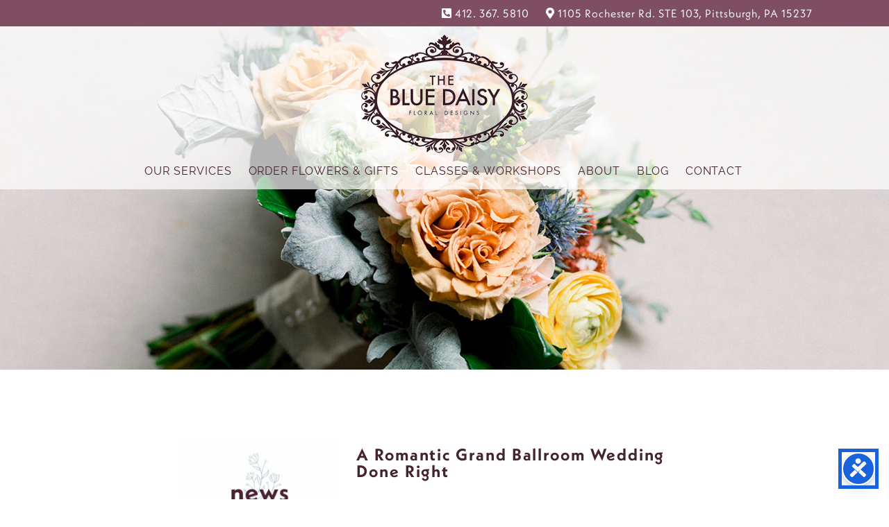

--- FILE ---
content_type: text/html; charset=UTF-8
request_url: https://thebluedaisyfloral.com/tag/pave-bouquet/
body_size: 22095
content:
<!-- This page is cached by the Hummingbird Performance plugin v3.18.1 - https://wordpress.org/plugins/hummingbird-performance/. --><!DOCTYPE html>
<!--[if IE 6]>
<html id="ie6" lang="en-US">
<![endif]-->
<!--[if IE 7]>
<html id="ie7" lang="en-US">
<![endif]-->
<!--[if IE 8]>
<html id="ie8" lang="en-US">
<![endif]-->
<!--[if !(IE 6) | !(IE 7) | !(IE 8)  ]><!-->
<html lang="en-US">
<!--<![endif]-->
<!--[if lt IE 9]>
	<script src="https://html5shim.googlecode.com/svn/trunk/html5.js"></script>
<![endif]-->
<head>
	<meta charset="UTF-8"/>
<script type="text/javascript">
/* <![CDATA[ */
var gform;gform||(document.addEventListener("gform_main_scripts_loaded",function(){gform.scriptsLoaded=!0}),document.addEventListener("gform/theme/scripts_loaded",function(){gform.themeScriptsLoaded=!0}),window.addEventListener("DOMContentLoaded",function(){gform.domLoaded=!0}),gform={domLoaded:!1,scriptsLoaded:!1,themeScriptsLoaded:!1,isFormEditor:()=>"function"==typeof InitializeEditor,callIfLoaded:function(o){return!(!gform.domLoaded||!gform.scriptsLoaded||!gform.themeScriptsLoaded&&!gform.isFormEditor()||(gform.isFormEditor()&&console.warn("The use of gform.initializeOnLoaded() is deprecated in the form editor context and will be removed in Gravity Forms 3.1."),o(),0))},initializeOnLoaded:function(o){gform.callIfLoaded(o)||(document.addEventListener("gform_main_scripts_loaded",()=>{gform.scriptsLoaded=!0,gform.callIfLoaded(o)}),document.addEventListener("gform/theme/scripts_loaded",()=>{gform.themeScriptsLoaded=!0,gform.callIfLoaded(o)}),window.addEventListener("DOMContentLoaded",()=>{gform.domLoaded=!0,gform.callIfLoaded(o)}))},hooks:{action:{},filter:{}},addAction:function(o,r,e,t){gform.addHook("action",o,r,e,t)},addFilter:function(o,r,e,t){gform.addHook("filter",o,r,e,t)},doAction:function(o){gform.doHook("action",o,arguments)},applyFilters:function(o){return gform.doHook("filter",o,arguments)},removeAction:function(o,r){gform.removeHook("action",o,r)},removeFilter:function(o,r,e){gform.removeHook("filter",o,r,e)},addHook:function(o,r,e,t,n){null==gform.hooks[o][r]&&(gform.hooks[o][r]=[]);var d=gform.hooks[o][r];null==n&&(n=r+"_"+d.length),gform.hooks[o][r].push({tag:n,callable:e,priority:t=null==t?10:t})},doHook:function(r,o,e){var t;if(e=Array.prototype.slice.call(e,1),null!=gform.hooks[r][o]&&((o=gform.hooks[r][o]).sort(function(o,r){return o.priority-r.priority}),o.forEach(function(o){"function"!=typeof(t=o.callable)&&(t=window[t]),"action"==r?t.apply(null,e):e[0]=t.apply(null,e)})),"filter"==r)return e[0]},removeHook:function(o,r,t,n){var e;null!=gform.hooks[o][r]&&(e=(e=gform.hooks[o][r]).filter(function(o,r,e){return!!(null!=n&&n!=o.tag||null!=t&&t!=o.priority)}),gform.hooks[o][r]=e)}});
/* ]]> */
</script>


	<title>
		Pavé bouquet Archives - The Blue Daisy Floral Designs
	</title>
	
		<link rel='archives' title='August 2025' href='https://thebluedaisyfloral.com/2025/08/' />
	<link rel='archives' title='June 2025' href='https://thebluedaisyfloral.com/2025/06/' />
	<link rel='archives' title='March 2025' href='https://thebluedaisyfloral.com/2025/03/' />
	<link rel='archives' title='August 2024' href='https://thebluedaisyfloral.com/2024/08/' />
	<link rel='archives' title='June 2024' href='https://thebluedaisyfloral.com/2024/06/' />
	<link rel='archives' title='April 2024' href='https://thebluedaisyfloral.com/2024/04/' />
	<link rel='archives' title='March 2024' href='https://thebluedaisyfloral.com/2024/03/' />
	<link rel='archives' title='December 2023' href='https://thebluedaisyfloral.com/2023/12/' />
	<link rel='archives' title='November 2023' href='https://thebluedaisyfloral.com/2023/11/' />
	<link rel='archives' title='October 2023' href='https://thebluedaisyfloral.com/2023/10/' />
	<link rel='archives' title='September 2023' href='https://thebluedaisyfloral.com/2023/09/' />
	<link rel='archives' title='August 2023' href='https://thebluedaisyfloral.com/2023/08/' />
	<link rel='archives' title='July 2023' href='https://thebluedaisyfloral.com/2023/07/' />
	<link rel='archives' title='June 2023' href='https://thebluedaisyfloral.com/2023/06/' />
	<link rel='archives' title='May 2023' href='https://thebluedaisyfloral.com/2023/05/' />
	<link rel='archives' title='April 2023' href='https://thebluedaisyfloral.com/2023/04/' />
	<link rel='archives' title='March 2023' href='https://thebluedaisyfloral.com/2023/03/' />
	<link rel='archives' title='February 2023' href='https://thebluedaisyfloral.com/2023/02/' />
	<link rel='archives' title='January 2023' href='https://thebluedaisyfloral.com/2023/01/' />
	<link rel='archives' title='December 2022' href='https://thebluedaisyfloral.com/2022/12/' />
	<link rel='archives' title='November 2022' href='https://thebluedaisyfloral.com/2022/11/' />
	<link rel='archives' title='October 2022' href='https://thebluedaisyfloral.com/2022/10/' />
	<link rel='archives' title='September 2022' href='https://thebluedaisyfloral.com/2022/09/' />
	<link rel='archives' title='August 2022' href='https://thebluedaisyfloral.com/2022/08/' />
	<link rel='archives' title='July 2022' href='https://thebluedaisyfloral.com/2022/07/' />
	<link rel='archives' title='June 2022' href='https://thebluedaisyfloral.com/2022/06/' />
	<link rel='archives' title='May 2022' href='https://thebluedaisyfloral.com/2022/05/' />
	<link rel='archives' title='April 2022' href='https://thebluedaisyfloral.com/2022/04/' />
	<link rel='archives' title='February 2021' href='https://thebluedaisyfloral.com/2021/02/' />
	<link rel='archives' title='January 2021' href='https://thebluedaisyfloral.com/2021/01/' />
	<link rel='archives' title='December 2020' href='https://thebluedaisyfloral.com/2020/12/' />
	<link rel='archives' title='November 2020' href='https://thebluedaisyfloral.com/2020/11/' />
	<link rel='archives' title='October 2020' href='https://thebluedaisyfloral.com/2020/10/' />
	<link rel='archives' title='September 2020' href='https://thebluedaisyfloral.com/2020/09/' />
	<link rel='archives' title='August 2020' href='https://thebluedaisyfloral.com/2020/08/' />
	<link rel='archives' title='July 2020' href='https://thebluedaisyfloral.com/2020/07/' />
	<link rel='archives' title='June 2020' href='https://thebluedaisyfloral.com/2020/06/' />
	<link rel='archives' title='May 2020' href='https://thebluedaisyfloral.com/2020/05/' />
	<link rel='archives' title='April 2020' href='https://thebluedaisyfloral.com/2020/04/' />
	<link rel='archives' title='March 2020' href='https://thebluedaisyfloral.com/2020/03/' />
	<link rel='archives' title='January 2020' href='https://thebluedaisyfloral.com/2020/01/' />
	<link rel='archives' title='December 2019' href='https://thebluedaisyfloral.com/2019/12/' />
	<link rel='archives' title='May 2019' href='https://thebluedaisyfloral.com/2019/05/' />
	<link rel='archives' title='November 2016' href='https://thebluedaisyfloral.com/2016/11/' />
	<link rel='archives' title='January 2016' href='https://thebluedaisyfloral.com/2016/01/' />
		<meta name='robots' content='index, follow, max-image-preview:large, max-snippet:-1, max-video-preview:-1' />
		<script>
			window.HTGA4 = {"debug":false,"cookie_notice_enabled":null,"cookie_notice_cookie_key":"htga4_","cookie_notice_duration_type":null,"cookie_notice_duration_value":null,"cookie_notice_overlay_enabled":null,"should_auto_consent":true,"one_year_seconds":31536000};
		</script>
		
	<!-- This site is optimized with the Yoast SEO plugin v26.8 - https://yoast.com/product/yoast-seo-wordpress/ -->
	<link rel="canonical" href="https://thebluedaisyfloral.com/tag/pave-bouquet/" />
	<meta property="og:locale" content="en_US" />
	<meta property="og:type" content="article" />
	<meta property="og:title" content="Pavé bouquet Archives - The Blue Daisy Floral Designs" />
	<meta property="og:url" content="https://thebluedaisyfloral.com/tag/pave-bouquet/" />
	<meta property="og:site_name" content="The Blue Daisy Floral Designs" />
	<meta name="twitter:card" content="summary_large_image" />
	<script type="application/ld+json" class="yoast-schema-graph">{"@context":"https://schema.org","@graph":[{"@type":"CollectionPage","@id":"https://thebluedaisyfloral.com/tag/pave-bouquet/","url":"https://thebluedaisyfloral.com/tag/pave-bouquet/","name":"Pavé bouquet Archives - The Blue Daisy Floral Designs","isPartOf":{"@id":"https://thebluedaisyfloral.com/#website"},"breadcrumb":{"@id":"https://thebluedaisyfloral.com/tag/pave-bouquet/#breadcrumb"},"inLanguage":"en-US"},{"@type":"BreadcrumbList","@id":"https://thebluedaisyfloral.com/tag/pave-bouquet/#breadcrumb","itemListElement":[{"@type":"ListItem","position":1,"name":"Home","item":"https://thebluedaisyfloral.com/"},{"@type":"ListItem","position":2,"name":"Pavé bouquet"}]},{"@type":"WebSite","@id":"https://thebluedaisyfloral.com/#website","url":"https://thebluedaisyfloral.com/","name":"The Blue Daisy Floral Designs","description":"The Blue Daisy Floral Designs","potentialAction":[{"@type":"SearchAction","target":{"@type":"EntryPoint","urlTemplate":"https://thebluedaisyfloral.com/?s={search_term_string}"},"query-input":{"@type":"PropertyValueSpecification","valueRequired":true,"valueName":"search_term_string"}}],"inLanguage":"en-US"}]}</script>
	<!-- / Yoast SEO plugin. -->


<link rel='dns-prefetch' href='//netdna.bootstrapcdn.com' />
<link href='//hb.wpmucdn.com' rel='preconnect' />
<link rel="alternate" type="application/rss+xml" title="The Blue Daisy Floral Designs &raquo; Pavé bouquet Tag Feed" href="https://thebluedaisyfloral.com/tag/pave-bouquet/feed/" />
		<style>
			.lazyload,
			.lazyloading {
				max-width: 100%;
			}
		</style>
				
	<style id='wp-img-auto-sizes-contain-inline-css' type='text/css'>
img:is([sizes=auto i],[sizes^="auto," i]){contain-intrinsic-size:3000px 1500px}
/*# sourceURL=wp-img-auto-sizes-contain-inline-css */
</style>
<link rel='stylesheet' id='la-icon-maneger-style-css' href='https://thebluedaisyfloral.com/wp-content/uploads/la_icon_sets/style.min.css?ver=6.9' type='text/css' media='all' />
<style id='wp-emoji-styles-inline-css' type='text/css'>

	img.wp-smiley, img.emoji {
		display: inline !important;
		border: none !important;
		box-shadow: none !important;
		height: 1em !important;
		width: 1em !important;
		margin: 0 0.07em !important;
		vertical-align: -0.1em !important;
		background: none !important;
		padding: 0 !important;
	}
/*# sourceURL=wp-emoji-styles-inline-css */
</style>
<link rel='stylesheet' id='wp-block-library-css' href='https://thebluedaisyfloral.com/wp-includes/css/dist/block-library/style.min.css?ver=6.9' type='text/css' media='all' />
<style id='global-styles-inline-css' type='text/css'>
:root{--wp--preset--aspect-ratio--square: 1;--wp--preset--aspect-ratio--4-3: 4/3;--wp--preset--aspect-ratio--3-4: 3/4;--wp--preset--aspect-ratio--3-2: 3/2;--wp--preset--aspect-ratio--2-3: 2/3;--wp--preset--aspect-ratio--16-9: 16/9;--wp--preset--aspect-ratio--9-16: 9/16;--wp--preset--color--black: #000000;--wp--preset--color--cyan-bluish-gray: #abb8c3;--wp--preset--color--white: #ffffff;--wp--preset--color--pale-pink: #f78da7;--wp--preset--color--vivid-red: #cf2e2e;--wp--preset--color--luminous-vivid-orange: #ff6900;--wp--preset--color--luminous-vivid-amber: #fcb900;--wp--preset--color--light-green-cyan: #7bdcb5;--wp--preset--color--vivid-green-cyan: #00d084;--wp--preset--color--pale-cyan-blue: #8ed1fc;--wp--preset--color--vivid-cyan-blue: #0693e3;--wp--preset--color--vivid-purple: #9b51e0;--wp--preset--gradient--vivid-cyan-blue-to-vivid-purple: linear-gradient(135deg,rgb(6,147,227) 0%,rgb(155,81,224) 100%);--wp--preset--gradient--light-green-cyan-to-vivid-green-cyan: linear-gradient(135deg,rgb(122,220,180) 0%,rgb(0,208,130) 100%);--wp--preset--gradient--luminous-vivid-amber-to-luminous-vivid-orange: linear-gradient(135deg,rgb(252,185,0) 0%,rgb(255,105,0) 100%);--wp--preset--gradient--luminous-vivid-orange-to-vivid-red: linear-gradient(135deg,rgb(255,105,0) 0%,rgb(207,46,46) 100%);--wp--preset--gradient--very-light-gray-to-cyan-bluish-gray: linear-gradient(135deg,rgb(238,238,238) 0%,rgb(169,184,195) 100%);--wp--preset--gradient--cool-to-warm-spectrum: linear-gradient(135deg,rgb(74,234,220) 0%,rgb(151,120,209) 20%,rgb(207,42,186) 40%,rgb(238,44,130) 60%,rgb(251,105,98) 80%,rgb(254,248,76) 100%);--wp--preset--gradient--blush-light-purple: linear-gradient(135deg,rgb(255,206,236) 0%,rgb(152,150,240) 100%);--wp--preset--gradient--blush-bordeaux: linear-gradient(135deg,rgb(254,205,165) 0%,rgb(254,45,45) 50%,rgb(107,0,62) 100%);--wp--preset--gradient--luminous-dusk: linear-gradient(135deg,rgb(255,203,112) 0%,rgb(199,81,192) 50%,rgb(65,88,208) 100%);--wp--preset--gradient--pale-ocean: linear-gradient(135deg,rgb(255,245,203) 0%,rgb(182,227,212) 50%,rgb(51,167,181) 100%);--wp--preset--gradient--electric-grass: linear-gradient(135deg,rgb(202,248,128) 0%,rgb(113,206,126) 100%);--wp--preset--gradient--midnight: linear-gradient(135deg,rgb(2,3,129) 0%,rgb(40,116,252) 100%);--wp--preset--font-size--small: 13px;--wp--preset--font-size--medium: 20px;--wp--preset--font-size--large: 36px;--wp--preset--font-size--x-large: 42px;--wp--preset--spacing--20: 0.44rem;--wp--preset--spacing--30: 0.67rem;--wp--preset--spacing--40: 1rem;--wp--preset--spacing--50: 1.5rem;--wp--preset--spacing--60: 2.25rem;--wp--preset--spacing--70: 3.38rem;--wp--preset--spacing--80: 5.06rem;--wp--preset--shadow--natural: 6px 6px 9px rgba(0, 0, 0, 0.2);--wp--preset--shadow--deep: 12px 12px 50px rgba(0, 0, 0, 0.4);--wp--preset--shadow--sharp: 6px 6px 0px rgba(0, 0, 0, 0.2);--wp--preset--shadow--outlined: 6px 6px 0px -3px rgb(255, 255, 255), 6px 6px rgb(0, 0, 0);--wp--preset--shadow--crisp: 6px 6px 0px rgb(0, 0, 0);}:where(.is-layout-flex){gap: 0.5em;}:where(.is-layout-grid){gap: 0.5em;}body .is-layout-flex{display: flex;}.is-layout-flex{flex-wrap: wrap;align-items: center;}.is-layout-flex > :is(*, div){margin: 0;}body .is-layout-grid{display: grid;}.is-layout-grid > :is(*, div){margin: 0;}:where(.wp-block-columns.is-layout-flex){gap: 2em;}:where(.wp-block-columns.is-layout-grid){gap: 2em;}:where(.wp-block-post-template.is-layout-flex){gap: 1.25em;}:where(.wp-block-post-template.is-layout-grid){gap: 1.25em;}.has-black-color{color: var(--wp--preset--color--black) !important;}.has-cyan-bluish-gray-color{color: var(--wp--preset--color--cyan-bluish-gray) !important;}.has-white-color{color: var(--wp--preset--color--white) !important;}.has-pale-pink-color{color: var(--wp--preset--color--pale-pink) !important;}.has-vivid-red-color{color: var(--wp--preset--color--vivid-red) !important;}.has-luminous-vivid-orange-color{color: var(--wp--preset--color--luminous-vivid-orange) !important;}.has-luminous-vivid-amber-color{color: var(--wp--preset--color--luminous-vivid-amber) !important;}.has-light-green-cyan-color{color: var(--wp--preset--color--light-green-cyan) !important;}.has-vivid-green-cyan-color{color: var(--wp--preset--color--vivid-green-cyan) !important;}.has-pale-cyan-blue-color{color: var(--wp--preset--color--pale-cyan-blue) !important;}.has-vivid-cyan-blue-color{color: var(--wp--preset--color--vivid-cyan-blue) !important;}.has-vivid-purple-color{color: var(--wp--preset--color--vivid-purple) !important;}.has-black-background-color{background-color: var(--wp--preset--color--black) !important;}.has-cyan-bluish-gray-background-color{background-color: var(--wp--preset--color--cyan-bluish-gray) !important;}.has-white-background-color{background-color: var(--wp--preset--color--white) !important;}.has-pale-pink-background-color{background-color: var(--wp--preset--color--pale-pink) !important;}.has-vivid-red-background-color{background-color: var(--wp--preset--color--vivid-red) !important;}.has-luminous-vivid-orange-background-color{background-color: var(--wp--preset--color--luminous-vivid-orange) !important;}.has-luminous-vivid-amber-background-color{background-color: var(--wp--preset--color--luminous-vivid-amber) !important;}.has-light-green-cyan-background-color{background-color: var(--wp--preset--color--light-green-cyan) !important;}.has-vivid-green-cyan-background-color{background-color: var(--wp--preset--color--vivid-green-cyan) !important;}.has-pale-cyan-blue-background-color{background-color: var(--wp--preset--color--pale-cyan-blue) !important;}.has-vivid-cyan-blue-background-color{background-color: var(--wp--preset--color--vivid-cyan-blue) !important;}.has-vivid-purple-background-color{background-color: var(--wp--preset--color--vivid-purple) !important;}.has-black-border-color{border-color: var(--wp--preset--color--black) !important;}.has-cyan-bluish-gray-border-color{border-color: var(--wp--preset--color--cyan-bluish-gray) !important;}.has-white-border-color{border-color: var(--wp--preset--color--white) !important;}.has-pale-pink-border-color{border-color: var(--wp--preset--color--pale-pink) !important;}.has-vivid-red-border-color{border-color: var(--wp--preset--color--vivid-red) !important;}.has-luminous-vivid-orange-border-color{border-color: var(--wp--preset--color--luminous-vivid-orange) !important;}.has-luminous-vivid-amber-border-color{border-color: var(--wp--preset--color--luminous-vivid-amber) !important;}.has-light-green-cyan-border-color{border-color: var(--wp--preset--color--light-green-cyan) !important;}.has-vivid-green-cyan-border-color{border-color: var(--wp--preset--color--vivid-green-cyan) !important;}.has-pale-cyan-blue-border-color{border-color: var(--wp--preset--color--pale-cyan-blue) !important;}.has-vivid-cyan-blue-border-color{border-color: var(--wp--preset--color--vivid-cyan-blue) !important;}.has-vivid-purple-border-color{border-color: var(--wp--preset--color--vivid-purple) !important;}.has-vivid-cyan-blue-to-vivid-purple-gradient-background{background: var(--wp--preset--gradient--vivid-cyan-blue-to-vivid-purple) !important;}.has-light-green-cyan-to-vivid-green-cyan-gradient-background{background: var(--wp--preset--gradient--light-green-cyan-to-vivid-green-cyan) !important;}.has-luminous-vivid-amber-to-luminous-vivid-orange-gradient-background{background: var(--wp--preset--gradient--luminous-vivid-amber-to-luminous-vivid-orange) !important;}.has-luminous-vivid-orange-to-vivid-red-gradient-background{background: var(--wp--preset--gradient--luminous-vivid-orange-to-vivid-red) !important;}.has-very-light-gray-to-cyan-bluish-gray-gradient-background{background: var(--wp--preset--gradient--very-light-gray-to-cyan-bluish-gray) !important;}.has-cool-to-warm-spectrum-gradient-background{background: var(--wp--preset--gradient--cool-to-warm-spectrum) !important;}.has-blush-light-purple-gradient-background{background: var(--wp--preset--gradient--blush-light-purple) !important;}.has-blush-bordeaux-gradient-background{background: var(--wp--preset--gradient--blush-bordeaux) !important;}.has-luminous-dusk-gradient-background{background: var(--wp--preset--gradient--luminous-dusk) !important;}.has-pale-ocean-gradient-background{background: var(--wp--preset--gradient--pale-ocean) !important;}.has-electric-grass-gradient-background{background: var(--wp--preset--gradient--electric-grass) !important;}.has-midnight-gradient-background{background: var(--wp--preset--gradient--midnight) !important;}.has-small-font-size{font-size: var(--wp--preset--font-size--small) !important;}.has-medium-font-size{font-size: var(--wp--preset--font-size--medium) !important;}.has-large-font-size{font-size: var(--wp--preset--font-size--large) !important;}.has-x-large-font-size{font-size: var(--wp--preset--font-size--x-large) !important;}
/*# sourceURL=global-styles-inline-css */
</style>

<style id='classic-theme-styles-inline-css' type='text/css'>
/*! This file is auto-generated */
.wp-block-button__link{color:#fff;background-color:#32373c;border-radius:9999px;box-shadow:none;text-decoration:none;padding:calc(.667em + 2px) calc(1.333em + 2px);font-size:1.125em}.wp-block-file__button{background:#32373c;color:#fff;text-decoration:none}
/*# sourceURL=/wp-includes/css/classic-themes.min.css */
</style>
<link rel='stylesheet' id='wp-components-css' href='https://thebluedaisyfloral.com/wp-includes/css/dist/components/style.min.css?ver=6.9' type='text/css' media='all' />
<link rel='stylesheet' id='wp-preferences-css' href='https://thebluedaisyfloral.com/wp-includes/css/dist/preferences/style.min.css?ver=6.9' type='text/css' media='all' />
<link rel='stylesheet' id='wp-block-editor-css' href='https://thebluedaisyfloral.com/wp-includes/css/dist/block-editor/style.min.css?ver=6.9' type='text/css' media='all' />
<link rel='stylesheet' id='popup-maker-block-library-style-css' href='https://thebluedaisyfloral.com/wp-content/plugins/popup-maker/dist/packages/block-library-style.css?ver=dbea705cfafe089d65f1' type='text/css' media='all' />
<link rel='stylesheet' id='sf_styles-css' href='https://thebluedaisyfloral.com/wp-content/plugins/superfly-menu/css/public.min.css?ver=6.9' type='text/css' media='all' />
<link rel='stylesheet' id='wpsbc-style-css' href='https://thebluedaisyfloral.com/wp-content/plugins/wp-simple-booking-calendar/assets/css/style-front-end.min.css?ver=2.0.15' type='text/css' media='all' />
<link rel='stylesheet' id='dashicons-css' href='https://thebluedaisyfloral.com/wp-includes/css/dashicons.min.css?ver=6.9' type='text/css' media='all' />
<link rel='stylesheet' id='testimonial-rotator-style-css' href='https://thebluedaisyfloral.com/wp-content/plugins/testimonial-rotator/testimonial-rotator-style.css?ver=6.9' type='text/css' media='all' />
<link rel='stylesheet' id='font-awesome-css' href='//netdna.bootstrapcdn.com/font-awesome/latest/css/font-awesome.min.css?ver=6.9' type='text/css' media='all' />
<link rel='stylesheet' id='new-royalslider-core-css-css' href='https://thebluedaisyfloral.com/wp-content/plugins/new-royalslider/lib/royalslider/royalslider.css?ver=3.4.2' type='text/css' media='all' />
<link rel='stylesheet' id='rsUni-css-css' href='https://thebluedaisyfloral.com/wp-content/plugins/new-royalslider/lib/royalslider/skins/universal/rs-universal.css?ver=3.4.2' type='text/css' media='all' />
<link rel='stylesheet' id='wp-paginate-css' href='https://thebluedaisyfloral.com/wp-content/plugins/wp-paginate/css/wp-paginate.css?ver=2.2.4' type='text/css' media='screen' />
<script type="text/javascript" src="https://thebluedaisyfloral.com/wp-content/plugins/superfly-menu/includes/vendor/looks_awesome/icon_manager/js/md5.js?ver=1.0,0" id="la-icon-manager-md5-js"></script>
<script type="text/javascript" src="https://thebluedaisyfloral.com/wp-content/plugins/superfly-menu/includes/vendor/looks_awesome/icon_manager/js/util.js?ver=1.0,0" id="la-icon-manager-util-js"></script>
<script type="text/javascript" src="https://thebluedaisyfloral.com/wp-includes/js/jquery/jquery.min.js?ver=3.7.1" id="jquery-core-js"></script>
<script type="text/javascript" src="https://thebluedaisyfloral.com/wp-includes/js/jquery/jquery-migrate.min.js?ver=3.4.1" id="jquery-migrate-js"></script>
<script type="text/javascript" id="sf_main-js-extra">
/* <![CDATA[ */
var SF_Opts = {"wp_menu_id":"199","social":{"facebook":"https://www.facebook.com/thebluedaisyfloraldesigns","instagram":"https://www.instagram.com/thebluedaisyfloral/","pinterest":"https://www.pinterest.com/thebluedaisy/"},"search":"yes","blur":"no","fade":"no","test_mode":"no","hide_def":"no","mob_nav":"no","dynamic":"no","parent_ignore":"no","sidebar_style":"side","sidebar_behaviour":"push","alt_menu":"","sidebar_pos":"right","width_panel_1":"250","width_panel_2":"250","width_panel_3":"250","width_panel_4":"200","base_color":"#FFF","opening_type":"click","sub_type":"dropdown","video_bg":"","video_mob":"no","video_preload":"no","sub_mob_type":"dropdown","sub_opening_type":"click","label":"none","label_top":"100px","label_size":"55","label_vis":"yes","item_padding":"25","bg":"","path":"https://thebluedaisyfloral.com/wp-content/plugins/superfly-menu/img/","menu":"{\"199\":{\"term_id\":199,\"name\":\"Main Nav\",\"loc\":{\"pages\":{\"2\":1,\"10\":1,\"16\":1,\"18\":1,\"20\":1,\"22\":1,\"24\":1,\"28\":1,\"32\":1,\"46\":1,\"48\":1,\"53\":1,\"55\":1,\"57\":1,\"59\":1,\"61\":1,\"115\":1,\"117\":1,\"119\":1,\"121\":1,\"123\":1,\"125\":1,\"198\":1,\"280\":1,\"432\":1,\"468\":1,\"733\":1,\"1119\":1,\"1529\":1,\"1826\":1,\"1828\":1,\"1835\":1,\"1910\":1,\"1953\":1,\"2253\":1,\"2433\":1},\"cposts\":{\"envira\":1},\"cats\":{\"1\":1,\"13\":1,\"28\":1,\"55\":1,\"58\":1,\"74\":1,\"95\":1,\"100\":1},\"taxes\":{},\"langs\":{},\"wp_pages\":{\"front\":1,\"home\":1,\"archive\":1,\"single\":1,\"forbidden\":1,\"search\":1},\"ids\":[\"\"]},\"isDef\":true}}","togglers":"","subMenuSupport":"yes","subMenuSelector":"sub-menu, children","eventsInterval":"51","activeClassSelector":"current-menu-item","allowedTags":"DIV, NAV, UL, OL, LI, A, P, H1, H2, H3, H4, SPAN","menuData":[],"siteBase":"https://thebluedaisyfloral.com","plugin_ver":"5.0.16"};
//# sourceURL=sf_main-js-extra
/* ]]> */
</script>
<script type="text/javascript" src="https://thebluedaisyfloral.com/wp-content/plugins/superfly-menu/js/public.min.js?ver=5.0.16" id="sf_main-js"></script>
<script type="text/javascript" src="https://thebluedaisyfloral.com/wp-content/plugins/testimonial-rotator/js/jquery.cycletwo.js?ver=6.9" id="cycletwo-js"></script>
<script type="text/javascript" src="https://thebluedaisyfloral.com/wp-content/plugins/testimonial-rotator/js/jquery.cycletwo.addons.js?ver=6.9" id="cycletwo-addons-js"></script>
<link rel="https://api.w.org/" href="https://thebluedaisyfloral.com/wp-json/" /><link rel="alternate" title="JSON" type="application/json" href="https://thebluedaisyfloral.com/wp-json/wp/v2/tags/62" /><link rel="EditURI" type="application/rsd+xml" title="RSD" href="https://thebluedaisyfloral.com/xmlrpc.php?rsd" />
<meta name="generator" content="WordPress 6.9" />
<script nonce="83aZ1vZ1">

!function(f,b,e,v,n,t,s){if(f.fbq)return;n=f.fbq=function(){n.callMethod?

n.callMethod.apply(n,arguments):n.queue.push(arguments)};if(!f._fbq)f._fbq=n;

n.push=n;n.loaded=!0;n.version='2.0';n.queue=[];t=b.createElement(e);t.async=!0;

t.src=v;s=b.getElementsByTagName(e)[0];s.parentNode.insertBefore(t,s)}(window,

document,'script','https://connect.facebook.net/en_US/fbevents.js');

 

fbq('init', '3055194124639463');

fbq('track', "PageView");</script>

<noscript><img height="1" width="1" style="display:none"

src=https://www.facebook.com/tr?id=3055194124639463&ev=PageView&noscript=1

/></noscript>

<script type="application/ld+json">
{
  "@context": "https://schema.org",
  "@type": "LocalBusiness",
  "name": "The Blue Daisy Floral Designs",
  "image": "https://thebluedaisyfloral.com/wp-content/uploads/2021/04/slide-flowers.jpg",
  "@id": "",
  "url": "https://thebluedaisyfloral.com/",
  "telephone": "412-367-5810",
  "address": {
    "@type": "PostalAddress",
    "streetAddress": "1105 Rochester Rd. STE 103",
    "addressLocality": "Pittsburgh",
    "addressRegion": "PA",
    "postalCode": "15237",
    "addressCountry": "US"
  } ,
  "sameAs": [
    "https://www.facebook.com/thebluedaisyfloraldesigns",
    "https://www.pinterest.com/thebluedaisy/",
    "https://www.instagram.com/thebluedaisyfloral/"
  ] 
}
</script>
<script>

    // global
    window.SFM_is_mobile = (function () {
        var n = navigator.userAgent;
        var reg = new RegExp('Android\s([0-9\.]*)')
        var match = n.toLowerCase().match(reg);
        var android =  match ? parseFloat(match[1]) : false;
        if (android && android < 3.6) return

        return n.match(/Android|BlackBerry|IEMobile|iPhone|iPad|iPod|Opera Mini/i)
    })();

    window.SFM_current_page_menu = '199';

    (function(){

        var mob_bar = '';
        var pos = 'right';
        var iconbar = '';

        var SFM_skew_disabled = ( function( ) {
            var window_width = window.innerWidth;
            var sfm_width = 250;
            if ( sfm_width * 2 >= window_width ) {
                return true;
            }
            return false;
        } )( );

        var classes = SFM_is_mobile ? 'sfm-mobile' : 'sfm-desktop';
        var html = document.getElementsByTagName('html')[0]; // pointer
        classes += mob_bar ? ' sfm-mob-nav' : '';
        classes += ' sfm-pos-' + pos;
        classes += iconbar ? ' sfm-bar' : '';
		classes += SFM_skew_disabled ? ' sfm-skew-disabled' : '';

        html.className = html.className == '' ?  classes : html.className + ' ' + classes;

    })();
</script>
<style type="text/css" id="superfly-dynamic">
    @font-face {
        font-family: 'sfm-icomoon';
        src:url('https://thebluedaisyfloral.com/wp-content/plugins/superfly-menu/img/fonts/icomoon.eot?wehgh4');
        src: url('https://thebluedaisyfloral.com/wp-content/plugins/superfly-menu/img/fonts/icomoon.svg?wehgh4#icomoon') format('svg'),
        url('https://thebluedaisyfloral.com/wp-content/plugins/superfly-menu/img/fonts/icomoon.eot?#iefixwehgh4') format('embedded-opentype'),
        url('https://thebluedaisyfloral.com/wp-content/plugins/superfly-menu/img/fonts/icomoon.woff?wehgh4') format('woff'),
        url('https://thebluedaisyfloral.com/wp-content/plugins/superfly-menu/img/fonts/icomoon.ttf?wehgh4') format('truetype');
        font-weight: normal;
        font-style: normal;
        font-display: swap;
    }
        .sfm-navicon, .sfm-navicon:after, .sfm-navicon:before, .sfm-sidebar-close:before, .sfm-sidebar-close:after {
        height: 4px !important;
    }
    .sfm-label-square .sfm-navicon-button, .sfm-label-rsquare .sfm-navicon-button, .sfm-label-circle .sfm-navicon-button {
    border-width: 4px !important;
    }

    .sfm-vertical-nav .sfm-submenu-visible > a .sfm-sm-indicator i:after {
    -webkit-transform: rotate(180deg);
    transform: rotate(180deg);
    }

    #sfm-mob-navbar .sfm-navicon-button:after {
    /*width: 30px;*/
    }

    .sfm-pos-right .sfm-vertical-nav .sfm-has-child-menu > a:before {
    display: none;
    }

    #sfm-sidebar.sfm-vertical-nav .sfm-menu .sfm-sm-indicator {
    /*background: rgba(255,255,255,0.085);*/
    }

    .sfm-pos-right #sfm-sidebar.sfm-vertical-nav .sfm-menu li a {
    /*padding-left: 10px !important;*/
    }

    .sfm-pos-right #sfm-sidebar.sfm-vertical-nav .sfm-sm-indicator {
    left: auto;
    right: 0;
    }

    #sfm-sidebar.sfm-compact .sfm-nav {
    min-height: 50vh;
    height: auto;
    max-height: none;
    margin-top: 0px;
    }

    #sfm-sidebar.sfm-compact  input[type=search] {
    font-size: 16px;
    }
    /*}*/

            #sfm-sidebar .sfm-sidebar-bg, #sfm-sidebar .sfm-social {
        background-color: #FFF !important;
        }

            #sfm-sidebar .sfm-logo img {
        max-height: px;
        }
    

    #sfm-sidebar, .sfm-sidebar-bg, #sfm-sidebar .sfm-nav, #sfm-sidebar .sfm-widget, #sfm-sidebar .sfm-logo, #sfm-sidebar .sfm-social, .sfm-style-toolbar .sfm-copy {
    width: 250px;
    }
        #sfm-sidebar:not(.sfm-iconbar) .sfm-menu li > a span{
        max-width: calc(250px - 80px);    }
    #sfm-sidebar .sfm-social {
    background-color: transparent !important;
    }

    

    
    
    
    
    #sfm-sidebar .sfm-menu li > a:before {
        background: #452432;
    }

    #sfm-sidebar .sfm-menu-level-1 li > a:before {
        background: #452432;
    }

    #sfm-sidebar .sfm-menu-level-2 li > a:before {
        background: #ffffff;
    }
    #sfm-sidebar .sfm-menu-level-3 li > a:before {
        background: #ffffff;
    }

    @media only screen and (min-width: 800px) {
        #sfm-sidebar .sfm-menu-level-0 li:hover:before,
        #sfm-sidebar .sfm-menu-level-0 li.sfm-active-item:before,
        #sfm-sidebar .sfm-menu-level-0 li.sfm-active-smooth:before {
            background-color: #452432;
        }
    }

    #sfm-sidebar .sfm-view-level-1 .sfm-menu li:hover:before,
    #sfm-sidebar .sfm-view-level-1 .sfm-menu li.sfm-active-item:before {
        background-color: #452432;
    }

    #sfm-sidebar .sfm-view-level-2 .sfm-menu li:hover:before,
    #sfm-sidebar .sfm-view-level-2 .sfm-menu li.sfm-active-item:before {
        background-color: #ffffff;
    }

    #sfm-sidebar .sfm-view-level-3 .sfm-menu li:hover:before,
    #sfm-sidebar .sfm-view-level-3 .sfm-menu li.sfm-active-item:before {
        background-color: #ffffff;
    }
        #sfm-sidebar .sfm-menu li:hover > a span,
    #sfm-sidebar .sfm-menu li > a:focus span,
    #sfm-sidebar .sfm-menu li:hover > a img,
    #sfm-sidebar .sfm-menu li > a:focus img,
    #sfm-sidebar .sfm-menu li:hover > a .la_icon,
    #sfm-sidebar .sfm-menu li > a:focus .la_icon,
    #sfm-sidebar .sfm-menu li.sfm-submenu-visible > a img,
    #sfm-sidebar .sfm-menu li.sfm-submenu-visible > a .la_icon,
    #sfm-sidebar .sfm-menu li.sfm-submenu-visible > a span {
    right: -2px;
    left: auto;
    }

    .sfm-pos-right .sfm-sub-flyout #sfm-sidebar .sfm-menu li > a:focus span,
    .sfm-pos-right .sfm-sub-flyout #sfm-sidebar .sfm-menu li:hover > a span,
    .sfm-pos-right .sfm-sub-flyout #sfm-sidebar .sfm-menu li:hover > a img,
    .sfm-pos-right .sfm-sub-flyout #sfm-sidebar .sfm-menu li > a:focus img,
    .sfm-pos-right .sfm-sub-flyout #sfm-sidebar .sfm-menu li.sfm-submenu-visible > a img,
    .sfm-pos-right .sfm-sub-flyout #sfm-sidebar .sfm-menu li.sfm-submenu-visible > a span {
    right: 2px;
    left: auto;
    }

        #sfm-sidebar .sfm-menu li a,
        #sfm-sidebar .sfm-chapter,
        #sfm-sidebar .widget-area,
        .sfm-search-form input {
        padding-left: 10% !important;
        }

        .sfm-pos-right .sfm-sub-flyout #sfm-sidebar .sfm-menu li a,
        .sfm-pos-right .sfm-sub-flyout #sfm-sidebar .sfm-view .sfm-back-parent,
        .sfm-pos-right .sfm-sub-flyout #sfm-sidebar .sfm-chapter,
        .sfm-pos-right .sfm-sub-flyout #sfm-sidebar .widget-area,
        .sfm-pos-right .sfm-sub-flyout .sfm-search-form input {
        padding-left: 14% !important;
        }
                #sfm-sidebar .sfm-child-menu.sfm-menu-level-1 li a {
        padding-left: 12% !important;
        }
        #sfm-sidebar .sfm-child-menu.sfm-menu-level-2 li a {
        padding-left: 14% !important;
        }
    
        #sfm-sidebar.sfm-compact .sfm-social li {
        text-align: left;
        }

        #sfm-sidebar.sfm-compact .sfm-social:before {
        right: auto;
        left: auto;
        left: 10%;
        }

                #sfm-sidebar:after {
    display: none !important;
    }

    
        body.sfm-body-pushed > * {
        -webkit-transform: translate3d(125px,0,0);
        transform: translate3d(125px,0,0);
        }

        .sfm-pos-right .sfm-body-pushed > * {
        -webkit-transform: translate3d(-125px,0,0);
        transform: translate3d(-125px,0,0);
        }
    

    #sfm-sidebar,
    .sfm-pos-right .sfm-sidebar-slide.sfm-body-pushed #sfm-mob-navbar {
    -webkit-transform: translate3d(-250px,0,0);
    transform: translate3d(-250px,0,0);
    }


    .sfm-pos-right #sfm-sidebar, .sfm-sidebar-slide.sfm-body-pushed #sfm-mob-navbar {
    -webkit-transform: translate3d(250px,0,0);
    transform: translate3d(250px,0,0);
    }



    .sfm-pos-left #sfm-sidebar .sfm-view-level-1 {
    left: 250px;
    width: 250px;
    -webkit-transform: translate3d(-250px,0,0);
    transform: translate3d(-250px,0,0);
    }

    #sfm-sidebar .sfm-view-level-1 .sfm-menu {
         width: 250px;
    }
    #sfm-sidebar .sfm-view-level-2 .sfm-menu {
         width: 250px;
    }
    #sfm-sidebar .sfm-view-level-3 .sfm-menu {
         width: 200px;
    }

    .sfm-pos-right #sfm-sidebar .sfm-view-level-1 {
    left: auto;
    right: 250px;
    width: 250px;
    -webkit-transform: translate3d(250px,0,0);
    transform: translate3d(250px,0,0);
    }

    .sfm-pos-left #sfm-sidebar .sfm-view-level-2 {
    left: 500px;
    width: 250px;
    -webkit-transform: translate3d(-750px,0,0);
    transform: translate3d(-750px,0,0);
    }

    .sfm-pos-right #sfm-sidebar .sfm-view-level-2
    {
    left: auto;
    right: 500px;
    width: 250px;
    -webkit-transform: translate3d(750px,0,0);
    transform: translate3d(750px,0,0);
    }

    .sfm-pos-left #sfm-sidebar .sfm-view-level-3 {
    left: 750px;
    width: 200px;
    -webkit-transform: translate3d(-950px,0,0);
    transform: translate3d(-950px,0,0);
    }

    .sfm-pos-right #sfm-sidebar .sfm-view-level-3 {
    left: auto;
    right: 750px;
    width: 200px;
    -webkit-transform: translate3d(750px,0,0);
    transform: translate3d(750px,0,0);
    }

    .sfm-view-pushed-1 #sfm-sidebar .sfm-view-level-2 {
    -webkit-transform: translate3d(-250px,0,0);
    transform: translate3d(-250px,0,0);
    }

    .sfm-pos-right .sfm-view-pushed-1 #sfm-sidebar .sfm-view-level-2 {
    -webkit-transform: translate3d(250px,0,0);
    transform: translate3d(250px,0,0);
    }

    .sfm-view-pushed-2 #sfm-sidebar .sfm-view-level-3 {
    -webkit-transform: translate3d(-200px,0,0);
    transform: translate3d(-200px,0,0);
    }

    .sfm-pos-right .sfm-view-pushed-2 #sfm-sidebar .sfm-view-level-3 {
    -webkit-transform: translate3d(200px,0,0);
    transform: translate3d(200px,0,0);
    }

    .sfm-sub-swipe #sfm-sidebar .sfm-view-level-1,
    .sfm-sub-swipe #sfm-sidebar .sfm-view-level-2,
    .sfm-sub-swipe #sfm-sidebar .sfm-view-level-3,
    .sfm-sub-swipe #sfm-sidebar .sfm-view-level-custom,
    .sfm-sub-dropdown #sfm-sidebar .sfm-view-level-custom {
    left: 250px;
    width: 250px;
    }

    .sfm-sub-dropdown #sfm-sidebar .sfm-view-level-custom {
    width: 250px !important;
    }

    .sfm-sub-swipe #sfm-sidebar .sfm-view-level-custom,
    .sfm-sub-swipe #sfm-sidebar .sfm-view-level-custom .sfm-custom-content,
    .sfm-sub-swipe #sfm-sidebar .sfm-view-level-custom .sfm-content-wrapper {
    width: 250px !important;
    }

    .sfm-sub-swipe #sfm-sidebar .sfm-menu {
    width: 250px;
    }

    .sfm-sub-swipe.sfm-view-pushed-1 #sfm-sidebar .sfm-view-level-1,
    .sfm-sub-swipe.sfm-view-pushed-2 #sfm-sidebar .sfm-view-level-2,
    .sfm-sub-swipe.sfm-view-pushed-3 #sfm-sidebar .sfm-view-level-3,
    .sfm-sub-dropdown.sfm-view-pushed-custom #sfm-sidebar .sfm-view-level-custom,
    .sfm-sub-swipe.sfm-view-pushed-custom #sfm-sidebar .sfm-view-level-custom {
    -webkit-transform: translate3d(-250px,0,0) !important;
    transform: translate3d(-250px,0,0) !important;
    }

    .sfm-sub-swipe.sfm-view-pushed-1 #sfm-sidebar .sfm-scroll-main,
    .sfm-sub-swipe.sfm-view-pushed-custom #sfm-sidebar .sfm-scroll-main,
    .sfm-sub-dropdown.sfm-view-pushed-custom #sfm-sidebar .sfm-scroll-main {
    -webkit-transform: translate3d(-100%,0,0) !important;
    transform: translate3d(-100%,0,0) !important;
    }

    .sfm-sub-swipe.sfm-view-pushed-2 #sfm-sidebar .sfm-view-level-1,
    .sfm-sub-swipe.sfm-view-pushed-custom #sfm-sidebar .sfm-view-level-1,
    .sfm-sub-swipe.sfm-view-pushed-3 #sfm-sidebar .sfm-view-level-2,
    .sfm-sub-swipe.sfm-view-pushed-custom.sfm-view-pushed-2 #sfm-sidebar .sfm-view-level-2 {
    -webkit-transform: translate3d(-200%,0,0) !important;
    transform: translate3d(-200%,0,0) !important;
    }

    /* custom content */

    .sfm-pos-left .sfm-view-pushed-1.sfm-view-pushed-custom #sfm-sidebar .sfm-view-level-custom {
    right: -250px;
    }
    .sfm-pos-left .sfm-view-pushed-2.sfm-view-pushed-custom #sfm-sidebar .sfm-view-level-custom {
    right: -500px;
    }
    .sfm-pos-left .sfm-view-pushed-3.sfm-view-pushed-custom #sfm-sidebar .sfm-view-level-custom {
    right: -700px;
    }

    .sfm-sub-swipe.sfm-view-pushed-custom #sfm-sidebar .sfm-view-level-custom,
    .sfm-sub-dropdown.sfm-view-pushed-custom #sfm-sidebar .sfm-view-level-custom {
    right: 0;
    }
    .sfm-pos-right .sfm-view-pushed-1.sfm-view-pushed-custom #sfm-sidebar.sfm-sub-flyout .sfm-view-level-custom {
    left: -250px;
    }
    .sfm-pos-right .sfm-view-pushed-2.sfm-view-pushed-custom #sfm-sidebar.sfm-sub-flyout .sfm-view-level-custom {
    left: -500px;
    }
    .sfm-pos-right .sfm-view-pushed-3.sfm-view-pushed-custom #sfm-sidebar.sfm-sub-flyout .sfm-view-level-custom {
    left: -700px;
    }

    .sfm-pos-left .sfm-view-pushed-custom #sfm-sidebar .sfm-view-level-custom {
    transform: translate3d(100%,0,0);
    }
    .sfm-pos-right .sfm-view-pushed-custom #sfm-sidebar .sfm-view-level-custom {
    transform: translate3d(-100%,0,0);
    }


    
    #sfm-sidebar .sfm-menu a img{
    max-width: 40px;
    max-height: 40px;
    }
    #sfm-sidebar .sfm-menu .la_icon{
    font-size: 40px;
    min-width: 40px;
    min-height: 40px;
    }

        
    #sfm-sidebar .sfm-back-parent {
        background: #FFF;
    }

    #sfm-sidebar .sfm-view-level-1, #sfm-sidebar ul.sfm-menu-level-1 {
        background: #FFF;
    }

    #sfm-sidebar .sfm-view-level-2, #sfm-sidebar ul.sfm-menu-level-2 {
        background: #9e466b;
    }

    #sfm-sidebar .sfm-view-level-3, #sfm-sidebar ul.sfm-menu-level-3 {
    background: #36939e;
    }

    #sfm-sidebar .sfm-menu-level-0 li, #sfm-sidebar .sfm-menu-level-0 li a, .sfm-title h3, #sfm-sidebar .sfm-back-parent {
    color: #452432;
    }

    #sfm-sidebar .sfm-menu li a, #sfm-sidebar .sfm-chapter, #sfm-sidebar .sfm-back-parent {
    padding: 25px 0;
    text-transform: capitalize;
    }
    .sfm-style-full #sfm-sidebar.sfm-hl-line .sfm-menu li > a:before {
    bottom:  20px
    }

    #sfm-sidebar .sfm-search-form input[type=text] {
    padding-top:25px;
    padding-bottom:25px;
    }

    .sfm-sub-swipe #sfm-sidebar .sfm-view .sfm-menu,
    .sfm-sub-swipe .sfm-custom-content,
    .sfm-sub-dropdown .sfm-custom-content {
    padding-top:  70px;
    }

    #sfm-sidebar .sfm-search-form span {
    top: 29px;
    font-size: 17px;
    font-weight: normal;
    }

    #sfm-sidebar {
    font-family: inherit;
    }

    #sfm-sidebar .sfm-sm-indicator {
    line-height: 20px;
    }

    #sfm-sidebar.sfm-indicators .sfm-sm-indicator i  {
    width: 6px;
    height: 6px;
    border-top-width: 2px;
    border-right-width: 2px;
    margin: -3px 0 0 -3px;
    }

    #sfm-sidebar .sfm-search-form input {
    font-size: 20px;
    }

    #sfm-sidebar .sfm-menu li a, #sfm-sidebar .sfm-menu .sfm-chapter, #sfm-sidebar .sfm-back-parent {
    font-family: inherit;
    font-weight: normal;
    font-size: 20px;
    letter-spacing: 0px;
    text-align: left;
    -webkit-font-smoothing: antialiased;
    font-smoothing: antialiased;
    text-rendering: optimizeLegibility;
    }

    #sfm-sidebar .sfm-social-abbr a {
    font-family: inherit;
    }
    #sfm-sidebar .sfm-widget,
    #sfm-sidebar .widget-area {
    text-align: left;
    }

    #sfm-sidebar .sfm-social {
    text-align: center !important;
    }

    #sfm-sidebar .sfm-menu .sfm-chapter {
    font-size: 15px;
    margin-top: 25px;
    font-weight: bold;
    text-transform: uppercase;
    }
    #sfm-sidebar .sfm-menu .sfm-chapter div{
    font-family: inherit;
    font-size: 15px;
    }
        .sfm-rollback a {
    font-family: inherit;
    }
    #sfm-sidebar .sfm-menu .la_icon{
    color: #452432;
    }

    #sfm-sidebar .sfm-menu-level-0 li .sfm-sm-indicator i {
    border-color: #452432;
    }
    #sfm-sidebar .sfm-menu-level-0 .sfm-sl, .sfm-title h2, .sfm-social:after {
    color: #452432;
    }
    #sfm-sidebar .sfm-menu-level-1 li .sfm-sm-indicator i {
    border-color: #452432;
    }
    #sfm-sidebar .sfm-menu-level-1 .sfm-sl {
    color: #452432;
    }
    #sfm-sidebar .sfm-menu-level-2 li .sfm-sm-indicator i {
    border-color: #ffffff;
    }
    #sfm-sidebar .sfm-menu-level-2 .sfm-sl {
    color: #eeeeee;
    }
    #sfm-sidebar .sfm-menu-level-3 li .sfm-sm-indicator i {
    border-color: #ffffff;
    }
    #sfm-sidebar .sfm-menu-level-3 .sfm-sl {
    color: #eeeeee;
    }
    .sfm-menu-level-0 .sfm-chapter {
    color: #452432 !important;
    }
    .sfm-menu-level-1 .sfm-chapter {
    color: #452432 !important;
    }
    .sfm-menu-level-2 .sfm-chapter {
    color: #ffffff !important;
    }
    .sfm-menu-level-3 .sfm-chapter {
    color: #ffffff !important;
    }
    #sfm-sidebar .sfm-view-level-1 li a,
    #sfm-sidebar .sfm-menu-level-1 li a{
    color: #452432;
    border-color: #452432;
    }

    #sfm-sidebar:after {
    background-color: #FFF;
    }

    #sfm-sidebar .sfm-view-level-2 li a,
    #sfm-sidebar .sfm-menu-level-2 li a{
    color: #ffffff;
    border-color: #ffffff;
    }

    #sfm-sidebar .sfm-view-level-3 li a,
    #sfm-sidebar .sfm-menu-level-3 li a {
    color: #ffffff;
    border-color: #ffffff;
    }

    .sfm-navicon-button {
    top: 100px;
    }
    @media only screen and (max-width: 800px) {
    .sfm-navicon-button {
    top: 100px;
    }
    }

    
            .sfm-navicon-button {
        right: 100px !important;
        }
        @media only screen and (max-width: 800px) {
        .sfm-navicon-button {
        right: 100px !important;
        }
        }
        @media only screen and (min-width: 800px) {
        .sfm-pos-left.sfm-bar body, .sfm-pos-left.sfm-bar #wpadminbar {
        padding-left: 250px !important;
        }
        .sfm-pos-right.sfm-bar body, .sfm-pos-right.sfm-bar #wpadminbar {
        padding-right: 250px !important;
        }
    }
    .sfm-navicon:after,
    .sfm-label-text .sfm-navicon:after,
    .sfm-label-none .sfm-navicon:after {
    top: -8px;
    }
    .sfm-navicon:before,
    .sfm-label-text .sfm-navicon:before,
    .sfm-label-none .sfm-navicon:before {
    top: 8px;
    }

    .sfm-body-pushed #sfm-overlay, body[class*="sfm-view-pushed"] #sfm-overlay {
    opacity: 0.6;
    }
            .sfm-body-pushed #sfm-overlay, body[class*="sfm-view-pushed"] #sfm-overlay {
        cursor: url("https://thebluedaisyfloral.com/wp-content/plugins/superfly-menu/img/close3.png") 16 16,pointer;
        }
    


    .sfm-style-skew #sfm-sidebar .sfm-social{
    height: auto;
    /*min-height: 75px;*/
    }
    .sfm-theme-top .sfm-sidebar-bg,
    .sfm-theme-bottom .sfm-sidebar-bg{
    width: 500px;
    }
    /* Pos left */
    .sfm-theme-top .sfm-sidebar-bg{
    -webkit-transform: translate3d(-250px,0,0) skewX(-12.05deg);
    transform: translate3d(-250px,0,0) skewX(-12.05deg);
    }
    .sfm-theme-bottom .sfm-sidebar-bg{
    -webkit-transform: translate3d(-500px,0,0) skewX(12.05deg);
    transform: translate3d(-250px,0,0) skewX(12.05deg);
    }
    /* Pos right */
    .sfm-pos-right .sfm-theme-top .sfm-sidebar-bg{
    -webkit-transform: translate3d(-0px,0,0) skewX(12.05deg);
    transform: translate3d(-0px,0,0) skewX(12.05deg);
    }
    .sfm-pos-right .sfm-theme-bottom .sfm-sidebar-bg{
    -webkit-transform: translate3d(-0px,0,0) skewX(-12.05deg);
    transform: translate3d(-0px,0,0) skewX(-12.05deg);
    }
    /* exposed */
    .sfm-sidebar-exposed.sfm-theme-top .sfm-sidebar-bg,
    .sfm-sidebar-always .sfm-theme-top .sfm-sidebar-bg{
    -webkit-transform: translate3d(-83.333333333333px,0,0) skewX(-12.05deg);
    transform: translate3d(-83.333333333333px,0,0) skewX(-12.05deg);
    }
    .sfm-pos-right .sfm-sidebar-exposed.sfm-theme-top .sfm-sidebar-bg,
    .sfm-pos-right .sfm-sidebar-always .sfm-theme-top .sfm-sidebar-bg{
    -webkit-transform: translate3d(-250px,0,0) skewX(12.05deg);
    transform: translate3d(-125px,0,0) skewX(12.05deg);
    }
    .sfm-sidebar-exposed.sfm-theme-bottom .sfm-sidebar-bg,
    .sfm-sidebar-always .sfm-theme-bottom .sfm-sidebar-bg{
    -webkit-transform: translate3d(-166.66666666667px,0,0) skewX(12.05deg);
    transform: translate3d(-166.66666666667px,0,0) skewX(12.05deg);
    }
    .sfm-pos-right .sfm-sidebar-exposed.sfm-theme-bottom .sfm-sidebar-bg,
    .sfm-pos-right .sfm-sidebar-always .sfm-theme-bottom .sfm-sidebar-bg{
    -webkit-transform: translate3d(-166.66666666667px,0,0) skewX(-12.05deg);
    transform: translate3d(-166.66666666667px,0,0) skewX(-12.05deg);
    }

    /* Always visible */
    .sfm-sidebar-always.sfm-theme-top .sfm-sidebar-bg{
    -webkit-transform: skewX(-12.05deg);
    transform: skewX(-12.05deg);
    }
    .sfm-pos-right .sfm-sidebar-always.sfm-theme-top .sfm-sidebar-bg{
    -webkit-transform: skewX(12.05deg);
    transform: skewX(12.05deg);
    }
    .sfm-sidebar-always.sfm-theme-bottom .sfm-sidebar-bg{
    -webkit-transform: skewX(-160.65deg);
    transform: skewX(-160.65deg);
    }
    .sfm-pos-right .sfm-sidebar-always.sfm-theme-bottom .sfm-sidebar-bg{
    -webkit-transform: skewX(160.65deg);
    transform: skewX(160.65deg);
    }

    .sfm-navicon,
    .sfm-navicon:after,
    .sfm-navicon:before,
    .sfm-label-metro .sfm-navicon-button,
    #sfm-mob-navbar {
    background-color: #452432;
    }

    .sfm-label-metro .sfm-navicon,
    #sfm-mob-navbar .sfm-navicon,
    .sfm-label-metro .sfm-navicon:after,
    #sfm-mob-navbar .sfm-navicon:after,
    .sfm-label-metro .sfm-navicon:before,
    #sfm-mob-navbar .sfm-navicon:before  {
    background-color: #452432;
    }
    .sfm-navicon-button .sf_label_icon{
    color: #452432;
    }

    .sfm-label-square .sfm-navicon-button,
    .sfm-label-rsquare .sfm-navicon-button,
    .sfm-label-circle .sfm-navicon-button {
    color: #452432;
    }

    .sfm-navicon-button .sf_label_icon{
    width: 55px;
    height: 55px;
    font-size: calc(55px * .6);
    }
    .sfm-navicon-button .sf_label_icon.la_icon_manager_custom{
    width: 55px;
    height: 55px;
    }
    .sfm-navicon-button.sf_label_default{
    width: 55px;
    height: 55px;
    }

    #sfm-sidebar [class*="sfm-icon-"] {
    color: #452432;
    }

    #sfm-sidebar .sfm-social li {
    border-color: #452432;
    }

    #sfm-sidebar .sfm-social a {
    color: #452432;
    }

    #sfm-sidebar .sfm-search-form {
    background-color: rgba(255, 255, 255, 0.05);
    }

    #sfm-sidebar li:hover span[class*='fa-'] {
    opacity: 1 !important;
    }
            .sfm-rollback {
width: 5px;
}
#sfm-sidebar .sfm-social li a:focus, #sfm-sidebar .sfm-social li a:hover {
    color: #fff;
}    </style>
<script>

    ;(function (){
        var insertListener = function(event){
            if (event.animationName == "bodyArrived") {
                afterContentArrived();
            }
        }
        var timer, _timer;

        if (document.addEventListener && false) {
            document.addEventListener("animationstart", insertListener, false); // standard + firefox
            document.addEventListener("MSAnimationStart", insertListener, false); // IE
            document.addEventListener("webkitAnimationStart", insertListener, false); // Chrome + Safari
        } else {
            timer = setInterval(function(){
                if (document.body) { //
                    clearInterval(timer);
                    afterContentArrived();
                }
            },14);
        }

        function afterContentArrived() {
            clearTimeout(_timer);
            var htmlClss;

            if (window.jQuery) {
                htmlClss = document.getElementsByTagName('html')[0].className;
                if (htmlClss.indexOf('sfm-pos') === -1) {
                    document.getElementsByTagName('html')[0].className = htmlClss + ' ' + window.SFM_classes;
                }
                jQuery('body').fadeIn();
                jQuery(document).trigger('sfm_doc_body_arrived');
                window.SFM_EVENT_DISPATCHED = true;
            } else {
                _timer = setTimeout(function(){
                    afterContentArrived();
                },14);
            }
        }
    })()
</script><script type='text/javascript'>var SFM_template ="<div class=\"sfm-rollback sfm-color1 sfm-theme-none sfm-label-visible sfm-label-none  sfm-fixed\" style=\"\">\r\n    <div role='button' tabindex='0' aria-haspopup=\"true\" class='sfm-navicon-button x sf_label_default '><div class=\"sfm-navicon\"><\/div>    <\/div>\r\n<\/div>\r\n<div id=\"sfm-sidebar\" style=\"opacity:0\" data-wp-menu-id=\"199\" class=\"sfm-theme-none sfm-hl-line sfm-indicators\">\r\n    <div class=\"sfm-scroll-wrapper sfm-scroll-main\">\r\n        <div class=\"sfm-scroll\">\r\n            <div class=\"sfm-sidebar-close\"><\/div>\r\n            <div class=\"sfm-logo sfm-no-image\">\r\n                                                                <div class=\"sfm-title\"><\/div>\r\n            <\/div>\r\n            <nav class=\"sfm-nav\">\r\n                <div class=\"sfm-va-middle\">\r\n                    <ul id=\"sfm-nav\" class=\"menu\"><li id=\"menu-item-5158\" class=\"menu-item menu-item-type-post_type menu-item-object-page menu-item-has-children menu-item-5158\"><a href=\"https:\/\/thebluedaisyfloral.com\/our-services\/\">Our Services<\/a>\n<ul class=\"sub-menu\">\n\t<li id=\"menu-item-2447\" class=\"menu-item menu-item-type-post_type menu-item-object-page menu-item-has-children menu-item-2447\"><a href=\"https:\/\/thebluedaisyfloral.com\/pittsburgh-wedding-florist\/\">Weddings<\/a>\n\t<ul class=\"sub-menu\">\n\t\t<li id=\"menu-item-2445\" class=\"menu-item menu-item-type-post_type menu-item-object-page menu-item-2445\"><a href=\"https:\/\/thebluedaisyfloral.com\/pittsburgh-wedding-florist\/full-service-weddings\/\">Full Service<\/a><\/li>\n\t\t<li id=\"menu-item-2446\" class=\"menu-item menu-item-type-post_type menu-item-object-page menu-item-2446\"><a href=\"https:\/\/thebluedaisyfloral.com\/pittsburgh-wedding-florist\/little-flower\/\">Little Flower Package<\/a><\/li>\n\t\t<li id=\"menu-item-2455\" class=\"menu-item menu-item-type-post_type menu-item-object-page menu-item-2455\"><a href=\"https:\/\/thebluedaisyfloral.com\/floral-photos\/\">Our Portfolio<\/a><\/li>\n\t<\/ul>\n<\/li>\n\t<li id=\"menu-item-5160\" class=\"menu-item menu-item-type-post_type menu-item-object-page menu-item-5160\"><a href=\"https:\/\/thebluedaisyfloral.com\/pittsburgh-events\/\">Pittsburgh Events<\/a><\/li>\n\t<li id=\"menu-item-5159\" class=\"menu-item menu-item-type-post_type menu-item-object-page menu-item-5159\"><a href=\"https:\/\/thebluedaisyfloral.com\/funeral-flowers\/\">Funeral Flowers<\/a><\/li>\n\t<li id=\"menu-item-5376\" class=\"menu-item menu-item-type-post_type menu-item-object-page menu-item-5376\"><a href=\"https:\/\/thebluedaisyfloral.com\/winter-holiday-decor\/\">Winter Holiday D\u00e9cor<\/a><\/li>\n<\/ul>\n<\/li>\n<li id=\"menu-item-4569\" class=\"menu-item menu-item-type-custom menu-item-object-custom menu-item-4569\"><a href=\"https:\/\/shopthebluedaisyfloral.com\/\">Order Flowers &#038; Gifts<\/a><\/li>\n<li id=\"menu-item-2456\" class=\"menu-item menu-item-type-post_type menu-item-object-page menu-item-has-children menu-item-2456\"><a href=\"https:\/\/thebluedaisyfloral.com\/classes-and-workshops\/\">Classes &amp; Workshops<\/a>\n<ul class=\"sub-menu\">\n\t<li id=\"menu-item-4998\" class=\"menu-item menu-item-type-custom menu-item-object-custom menu-item-4998\"><a href=\"https:\/\/www.shopthebluedaisyfloral.com\/shop\/design-workshops\">Public Design Workshops<\/a><\/li>\n\t<li id=\"menu-item-2458\" class=\"menu-item menu-item-type-post_type menu-item-object-page menu-item-2458\"><a href=\"https:\/\/thebluedaisyfloral.com\/classes-and-workshops\/floral-design-classes\/\">Private Floral Design Classes<\/a><\/li>\n\t<li id=\"menu-item-5334\" class=\"menu-item menu-item-type-post_type menu-item-object-page menu-item-5334\"><a href=\"https:\/\/thebluedaisyfloral.com\/classes-and-workshops\/diy-stem-bar\/\">DIY Stem Bars<\/a><\/li>\n\t<li id=\"menu-item-2459\" class=\"menu-item menu-item-type-post_type menu-item-object-page menu-item-2459\"><a href=\"https:\/\/thebluedaisyfloral.com\/classes-and-workshops\/professional-courses\/\">Professional Courses<\/a><\/li>\n<\/ul>\n<\/li>\n<li id=\"menu-item-2437\" class=\"menu-item menu-item-type-post_type menu-item-object-page menu-item-has-children menu-item-2437\"><a href=\"https:\/\/thebluedaisyfloral.com\/blue-daisy-floral-designs\/\">About<\/a>\n<ul class=\"sub-menu\">\n\t<li id=\"menu-item-2440\" class=\"menu-item menu-item-type-post_type menu-item-object-page menu-item-2440\"><a href=\"https:\/\/thebluedaisyfloral.com\/blue-daisy-floral-designs\/meet-the-team\/\">Meet The Team<\/a><\/li>\n\t<li id=\"menu-item-2443\" class=\"menu-item menu-item-type-post_type menu-item-object-page menu-item-2443\"><a href=\"https:\/\/thebluedaisyfloral.com\/floral-clients-in-pittsburgh\/\">Appreciation<\/a><\/li>\n\t<li id=\"menu-item-5244\" class=\"menu-item menu-item-type-post_type menu-item-object-page menu-item-5244\"><a href=\"https:\/\/thebluedaisyfloral.com\/faqs\/\">FAQs<\/a><\/li>\n\t<li id=\"menu-item-3466\" class=\"menu-item menu-item-type-post_type menu-item-object-page menu-item-3466\"><a href=\"https:\/\/thebluedaisyfloral.com\/employment\/\">Employment<\/a><\/li>\n<\/ul>\n<\/li>\n<li id=\"menu-item-2460\" class=\"menu-item menu-item-type-post_type menu-item-object-page current_page_parent menu-item-2460\"><a href=\"https:\/\/thebluedaisyfloral.com\/floral-news\/\">Blog<\/a><\/li>\n<li id=\"menu-item-2461\" class=\"menu-item menu-item-type-post_type menu-item-object-page menu-item-has-children menu-item-2461\"><a href=\"https:\/\/thebluedaisyfloral.com\/contact-blue-daisy-floral-designs\/\">Contact<\/a>\n<ul class=\"sub-menu\">\n\t<li id=\"menu-item-2462\" class=\"menu-item menu-item-type-post_type menu-item-object-page menu-item-2462\"><a href=\"https:\/\/thebluedaisyfloral.com\/contact-blue-daisy-floral-designs\/pittsburgh-pennsylvania\/\">Location<\/a><\/li>\n<\/ul>\n<\/li>\n<\/ul>                    <div class=\"sfm-widget-area\"><\/div>\r\n                <\/div>\r\n            <\/nav>\r\n            <ul class=\"sfm-social sfm-social-icons\"><\/ul>\r\n                    <\/div>\r\n    <\/div>\r\n    <div class=\"sfm-sidebar-bg\">\r\n        <!-- eg. https:\/\/www.youtube.com\/watch?v=AgI7OcZ9g60 or https:\/\/www.youtube.com\/watch?v=gU10ALRQ0ww -->\r\n            <\/div>\r\n    <div class=\"sfm-view sfm-view-level-custom\">\r\n        <span class=\"sfm-close\"><\/span>\r\n            <\/div>\r\n<\/div>\r\n<div id=\"sfm-overlay-wrapper\"><div id=\"sfm-overlay\"><\/div><div class=\"sfm-nav-bg_item -top\"><\/div><div class=\"sfm-nav-bg_item -bottom\"><\/div><\/div>"</script>		<!-- Global site tag (gtag.js) - added by HT Easy Ga4 -->
		<script>
			window.dataLayer = window.dataLayer || [];
			function gtag() { dataLayer.push(arguments); }

			// Default: deny all tracking
			gtag('consent', 'default', {
				'ad_storage': 'denied',
				'analytics_storage': 'denied',
				'ad_user_data': 'denied',
				'ad_personalization': 'denied'
			});

			// Load gtag script early; update permissions after consent
			(function() {
				const script = document.createElement('script');
				script.async = true;
				script.src = `https://www.googletagmanager.com/gtag/js?id=G-2Z7EQSJVB2`;
				document.head.appendChild(script);
			})();

			gtag('js', new Date());
			gtag('config', 'G-2Z7EQSJVB2');
		</script>
			<script>
			document.documentElement.className = document.documentElement.className.replace('no-js', 'js');
		</script>
				<style>
			.no-js img.lazyload {
				display: none;
			}

			figure.wp-block-image img.lazyloading {
				min-width: 150px;
			}

			.lazyload,
			.lazyloading {
				--smush-placeholder-width: 100px;
				--smush-placeholder-aspect-ratio: 1/1;
				width: var(--smush-image-width, var(--smush-placeholder-width)) !important;
				aspect-ratio: var(--smush-image-aspect-ratio, var(--smush-placeholder-aspect-ratio)) !important;
			}

						.lazyload, .lazyloading {
				opacity: 0;
			}

			.lazyloaded {
				opacity: 1;
				transition: opacity 400ms;
				transition-delay: 0ms;
			}

					</style>
			<link rel="alternate" type="application/rss+xml" title="The Blue Daisy Floral Designs RSS Feed" href="https://thebluedaisyfloral.com/feed/"/>
	<link rel="alternate" type="application/atom+xml" title="The Blue Daisy Floral Designs Atom Feed" href="https://thebluedaisyfloral.com/feed/atom/"/>
	<link rel="pingback" href="https://thebluedaisyfloral.com/xmlrpc.php"/>

	<!-- Mobile Specific Metas -->
	<meta name="viewport" content="width=device-width, initial-scale=1, maximum-scale=2">

	<!-- Favicon -->
	<link href="https://thebluedaisyfloral.com/wp-content/themes/blue-daisy/images/global/favicon.ico" rel="icon" type="image/x-icon" />

	<!-- CSS -->
	<link rel="stylesheet" href="https://thebluedaisyfloral.com/wp-content/themes/blue-daisy/style.css" type="text/css" media="screen">

	<!-- Font Awesome -->
	<script src="https://kit.fontawesome.com/1afd45f158.js" crossorigin="anonymous"></script>
	
	<!-- Adobe Fonts -->
	<link rel="stylesheet" href="https://use.typekit.net/stm6bvw.css">
	
	<!-- AOS: Animate On Scroll -->
    <link href="https://unpkg.com/aos@2.3.1/dist/aos.css" rel="stylesheet">
    <script src="https://unpkg.com/aos@2.3.1/dist/aos.js"></script>
	
	<!-- Global site tag (gtag.js) - Google Analytics -->
	<script>
      (function(i,s,o,g,r,a,m){i['GoogleAnalyticsObject']=r;i[r]=i[r]||function(){
      (i[r].q=i[r].q||[]).push(arguments)},i[r].l=1*new Date();a=s.createElement(o),
      m=s.getElementsByTagName(o)[0];a.async=1;a.src=g;m.parentNode.insertBefore(a,m)
      })(window,document,'script','//www.google-analytics.com/analytics.js','ga');
      ga('create', 'UA-9031130-37', 'auto');
      ga('send', 'pageview');
    </script>
	
	<!-- FloDesk eNews -->
	<script>
	  (function(w, d, t, h, s, n) {
		w.FlodeskObject = n;
		var fn = function() {
		  (w[n].q = w[n].q || []).push(arguments);
		};
		w[n] = w[n] || fn;
		var f = d.getElementsByTagName(t)[0];
		var v = '?v=' + Math.floor(new Date().getTime() / (120 * 1000)) * 60;
		var sm = d.createElement(t);
		sm.async = true;
		sm.type = 'module';
		sm.src = h + s + '.mjs' + v;
		f.parentNode.insertBefore(sm, f);
		var sn = d.createElement(t);
		sn.async = true;
		sn.noModule = true;
		sn.src = h + s + '.js' + v;
		f.parentNode.insertBefore(sn, f);
	  })(window, document, 'script', 'https://assets.flodesk.com', '/universal', 'fd');
	</script>
	
	<!-- Gravity Form scripts  -->
		
<script nonce="83aZ1vZ1">
!function(f,b,e,v,n,t,s){if(f.fbq)return;n=f.fbq=function(){n.callMethod?
n.callMethod.apply(n,arguments):n.queue.push(arguments)};if(!f._fbq)f._fbq=n;
n.push=n;n.loaded=!0;n.version='2.0';n.queue=[];t=b.createElement(e);t.async=!0;
t.src=v;s=b.getElementsByTagName(e)[0];s.parentNode.insertBefore(t,s)}(window,
document,'script','https://connect.facebook.net/en_US/fbevents.js');
 
fbq('init', '3055194124639463');
fbq('track', "PageView");</script>
<noscript><img height="1" width="1" style="display:none"
src=https://www.facebook.com/tr?id=3055194124639463&ev=PageView&noscript=1
/></noscript>

<link rel='stylesheet' id='gform_basic-css' href='https://thebluedaisyfloral.com/wp-content/plugins/gravityforms/assets/css/dist/basic.min.css?ver=2.9.26' type='text/css' media='all' />
<link rel='stylesheet' id='gform_theme_components-css' href='https://thebluedaisyfloral.com/wp-content/plugins/gravityforms/assets/css/dist/theme-components.min.css?ver=2.9.26' type='text/css' media='all' />
<link rel='stylesheet' id='gform_theme-css' href='https://thebluedaisyfloral.com/wp-content/plugins/gravityforms/assets/css/dist/theme.min.css?ver=2.9.26' type='text/css' media='all' />
</head>

<body>
	
	<!-- Header -->
	<div class="headBar">
		
		<div class="topBar">
			<p>
                <i class="fas fa-phone-square-alt"></i>
				<a href="tel:+14123675810" title="Call The Blue Daisy Floral Designs">412. 367. 5810</a>
				<i class="fas fa-map-marker-alt"></i>
				<a href="https://goo.gl/maps/BTNSUGE79gLT2UGi6" target="_blank" title="Blue Daisy Floral Designs Location">1105 Rochester Rd. STE 103, Pittsburgh, PA 15237</a>
            </p>
		</div>
        
		<div class="logo">
            <a href="https://thebluedaisyfloral.com" title="The Blue Daisy Floral Designs">The Blue Daisy Floral Designs</a>
        </div>
		
		<div class="navBox" role="navigation" aria-label="Primary" id="hideMenu">
			<!-- primary menu -->
			<div id="submenu" class="menu-main-nav-container"><ul id="menu-main-nav" class="sfmenu"><li class="menu-item menu-item-type-post_type menu-item-object-page menu-item-has-children menu-item-5158"><a href="https://thebluedaisyfloral.com/our-services/">Our Services</a>
<ul class="sub-menu">
	<li class="menu-item menu-item-type-post_type menu-item-object-page menu-item-has-children menu-item-2447"><a href="https://thebluedaisyfloral.com/pittsburgh-wedding-florist/">Weddings</a>
	<ul class="sub-menu">
		<li class="menu-item menu-item-type-post_type menu-item-object-page menu-item-2445"><a href="https://thebluedaisyfloral.com/pittsburgh-wedding-florist/full-service-weddings/">Full Service</a></li>
		<li class="menu-item menu-item-type-post_type menu-item-object-page menu-item-2446"><a href="https://thebluedaisyfloral.com/pittsburgh-wedding-florist/little-flower/">Little Flower Package</a></li>
		<li class="menu-item menu-item-type-post_type menu-item-object-page menu-item-2455"><a href="https://thebluedaisyfloral.com/floral-photos/">Our Portfolio</a></li>
	</ul>
</li>
	<li class="menu-item menu-item-type-post_type menu-item-object-page menu-item-5160"><a href="https://thebluedaisyfloral.com/pittsburgh-events/">Pittsburgh Events</a></li>
	<li class="menu-item menu-item-type-post_type menu-item-object-page menu-item-5159"><a href="https://thebluedaisyfloral.com/funeral-flowers/">Funeral Flowers</a></li>
	<li class="menu-item menu-item-type-post_type menu-item-object-page menu-item-5376"><a href="https://thebluedaisyfloral.com/winter-holiday-decor/">Winter Holiday Décor</a></li>
</ul>
</li>
<li class="menu-item menu-item-type-custom menu-item-object-custom menu-item-4569"><a href="https://shopthebluedaisyfloral.com/">Order Flowers &#038; Gifts</a></li>
<li class="menu-item menu-item-type-post_type menu-item-object-page menu-item-has-children menu-item-2456"><a href="https://thebluedaisyfloral.com/classes-and-workshops/">Classes &amp; Workshops</a>
<ul class="sub-menu">
	<li class="menu-item menu-item-type-custom menu-item-object-custom menu-item-4998"><a href="https://www.shopthebluedaisyfloral.com/shop/design-workshops">Public Design Workshops</a></li>
	<li class="menu-item menu-item-type-post_type menu-item-object-page menu-item-2458"><a href="https://thebluedaisyfloral.com/classes-and-workshops/floral-design-classes/">Private Floral Design Classes</a></li>
	<li class="menu-item menu-item-type-post_type menu-item-object-page menu-item-5334"><a href="https://thebluedaisyfloral.com/classes-and-workshops/diy-stem-bar/">DIY Stem Bars</a></li>
	<li class="menu-item menu-item-type-post_type menu-item-object-page menu-item-2459"><a href="https://thebluedaisyfloral.com/classes-and-workshops/professional-courses/">Professional Courses</a></li>
</ul>
</li>
<li class="menu-item menu-item-type-post_type menu-item-object-page menu-item-has-children menu-item-2437"><a href="https://thebluedaisyfloral.com/blue-daisy-floral-designs/">About</a>
<ul class="sub-menu">
	<li class="menu-item menu-item-type-post_type menu-item-object-page menu-item-2440"><a href="https://thebluedaisyfloral.com/blue-daisy-floral-designs/meet-the-team/">Meet The Team</a></li>
	<li class="menu-item menu-item-type-post_type menu-item-object-page menu-item-2443"><a href="https://thebluedaisyfloral.com/floral-clients-in-pittsburgh/">Appreciation</a></li>
	<li class="menu-item menu-item-type-post_type menu-item-object-page menu-item-5244"><a href="https://thebluedaisyfloral.com/faqs/">FAQs</a></li>
	<li class="menu-item menu-item-type-post_type menu-item-object-page menu-item-3466"><a href="https://thebluedaisyfloral.com/employment/">Employment</a></li>
</ul>
</li>
<li class="menu-item menu-item-type-post_type menu-item-object-page current_page_parent menu-item-2460"><a href="https://thebluedaisyfloral.com/floral-news/">Blog</a></li>
<li class="menu-item menu-item-type-post_type menu-item-object-page menu-item-has-children menu-item-2461"><a href="https://thebluedaisyfloral.com/contact-blue-daisy-floral-designs/">Contact</a>
<ul class="sub-menu">
	<li class="menu-item menu-item-type-post_type menu-item-object-page menu-item-2462"><a href="https://thebluedaisyfloral.com/contact-blue-daisy-floral-designs/pittsburgh-pennsylvania/">Location</a></li>
</ul>
</li>
</ul></div>		</div>
		
		<div class="clear"></div>
		
    </div>
	
  <!-- Banner -->
  <div class="banner" role="banner">
      <img src="https://thebluedaisyfloral.com/wp-content/themes/blue-daisy/images/banners/rotate.php" alt="The Blue Daisy Floral Designs"/>
  </div>

  
  <div class="container" id="interior">
      <div class="pageContent">

                    		  
          <!-- Image -->
          <div class="blog-three">
              <div id="thumby">
                  <a href="https://thebluedaisyfloral.com/a-romantic-grand-ballroom-wedding-done-right/" title="A Romantic Grand Ballroom Wedding Done Right">
                    <!-- PLACE FEATURED IMAGE ELSE THUMBY.JPG -->
                    <img data-src="https://thebluedaisyfloral.com/wp-content/themes/blue-daisy/images/global/thumby.jpg" src="[data-uri]" class="lazyload" style="--smush-placeholder-width: 488px; --smush-placeholder-aspect-ratio: 488/348;" />                  </a>
              </div>
          </div>

          <!-- Text Area -->
          <div class="blog-seven">
              <div id="texty">
                  <h2><a href="https://thebluedaisyfloral.com/a-romantic-grand-ballroom-wedding-done-right/" rel="bookmark" title="A Romantic Grand Ballroom Wedding Done Right">A Romantic Grand Ballroom Wedding Done Right</a></h2>
                  <p>
                      <a href="https://thebluedaisyfloral.com/a-romantic-grand-ballroom-wedding-done-right/">
                          This Grand Ballroom wedding was perfectly romantic and suited for the late summer.                       </a>
                  </p>
              </div>
          </div>
          <div class="clear"></div>
          <div class="split"></div>

          		  
		  <!-- POST PAGINATION -->
          <div class="navigation"></div>          <div class="clear"></div>

      </div>
  </div>

<script type="speculationrules">
{"prefetch":[{"source":"document","where":{"and":[{"href_matches":"/*"},{"not":{"href_matches":["/wp-*.php","/wp-admin/*","/wp-content/uploads/*","/wp-content/*","/wp-content/plugins/*","/wp-content/themes/blue-daisy/*","/*\\?(.+)"]}},{"not":{"selector_matches":"a[rel~=\"nofollow\"]"}},{"not":{"selector_matches":".no-prefetch, .no-prefetch a"}}]},"eagerness":"conservative"}]}
</script>
		<script>
			const DEBUG = window.HTGA4 && window.HTGA4.debug;
			
			window.htga4_update_consent = function(consent) {
				gtag('consent', 'update', {
					'ad_storage': consent === 'yes' ? 'granted' : 'denied',
					'analytics_storage': consent === 'yes' ? 'granted' : 'denied',
					'ad_user_data': consent === 'yes' ? 'granted' : 'denied',
					'ad_personalization': consent === 'yes' ? 'granted' : 'denied'
				});
				
				// Dispatch custom event for consent changes
				if (consent === 'yes') {
					window.dispatchEvent(new CustomEvent('htga4_consent_granted'));
				}
			};

			// Helper function to get cookie value
			function getCookie(name) {
				const value = `; ${document.cookie}`;
				const parts = value.split(`; ${name}=`);
				if (parts.length === 2) return parts.pop().split(';').shift();
				return null;
			}

			function log(...args) {
				if (DEBUG) console.log(...args);
			}

			function initConsentFlow() {
				log("Starting consent flow");

				// Check if HTGA4 config is available
				if (typeof window.HTGA4 === 'undefined') {
					log("HTGA4 config not available");
					return;
				}

				// If user should get automatic consent (notice disabled or non-EU user with EU-only setting)
				if (window.HTGA4.should_auto_consent) {
					log("Auto consent granted → always track");
					if (typeof window.htga4_update_consent === 'function') {
						window.htga4_update_consent('yes');
					}
					return;
				}

				// Check if user has already given consent
				const storedConsent = getCookie(window.HTGA4.cookie_notice_cookie_key);
				if (storedConsent === 'yes' || storedConsent === 'no') {
					log("Using stored consent:", storedConsent);
					if (typeof window.htga4_update_consent === 'function') {
						window.htga4_update_consent(storedConsent);
					}
				} else {
					log("No stored consent found");
					// Cookie notice will handle showing the consent request
					// PHP side determines if notice should be shown based on region/settings
				}
			}

			initConsentFlow();
		</script>
		<script type="text/javascript" id="accessibility-widget-js-extra">
/* <![CDATA[ */
var _cyA11yConfig = {"status":{"mobile":true,"desktop":true},"iconId":"default","iconSize":"48","label":"Accessibility widget","heading":"Accessibility menu","position":{"mobile":"bottom-right","desktop":"bottom-right"},"language":{"default":"en","selected":[]},"margins":{"desktop":{"top":20,"bottom":20,"left":20,"right":20},"mobile":{"top":20,"bottom":20,"left":20,"right":20}},"primaryColor":"#1863DC","modules":{"color":{"darkContrast":{"enabled":true},"lightContrast":{"enabled":true},"highContrast":{"enabled":true},"highSaturation":{"enabled":true},"lightSaturation":{"monochrome":true},"content":{"highlightText":{"enabled":true},"highlightLinks":{"enabled":true},"dyslexicFont":{"enabled":true},"letterSpacing":{"enabled":true},"lineHeight":{"enabled":true},"fontWeight":{"enabled":true}}},"statement":{"enabled":false,"url":""}}};
var _cyA11yAssets = {"fonts":"https://thebluedaisyfloral.com/wp-content/plugins/accessibility-widget/lite/frontend/assets/fonts/"};
//# sourceURL=accessibility-widget-js-extra
/* ]]> */
</script>
<script type="text/javascript" src="https://thebluedaisyfloral.com/wp-content/plugins/accessibility-widget/lite/frontend/assets/js/widget.min.js?ver=3.0.8" id="accessibility-widget-js"></script>
<script type="text/javascript" src="https://thebluedaisyfloral.com/wp-includes/js/jquery/ui/core.min.js?ver=1.13.3" id="jquery-ui-core-js"></script>
<script type="text/javascript" src="https://thebluedaisyfloral.com/wp-includes/js/jquery/ui/datepicker.min.js?ver=1.13.3" id="jquery-ui-datepicker-js"></script>
<script type="text/javascript" id="jquery-ui-datepicker-js-after">
/* <![CDATA[ */
jQuery(function(jQuery){jQuery.datepicker.setDefaults({"closeText":"Close","currentText":"Today","monthNames":["January","February","March","April","May","June","July","August","September","October","November","December"],"monthNamesShort":["Jan","Feb","Mar","Apr","May","Jun","Jul","Aug","Sep","Oct","Nov","Dec"],"nextText":"Next","prevText":"Previous","dayNames":["Sunday","Monday","Tuesday","Wednesday","Thursday","Friday","Saturday"],"dayNamesShort":["Sun","Mon","Tue","Wed","Thu","Fri","Sat"],"dayNamesMin":["S","M","T","W","T","F","S"],"dateFormat":"MM d, yy","firstDay":1,"isRTL":false});});
//# sourceURL=jquery-ui-datepicker-js-after
/* ]]> */
</script>
<script type="text/javascript" id="wpsbc-script-js-extra">
/* <![CDATA[ */
var wpsbc = {"ajax_url":"https://thebluedaisyfloral.com/wp-admin/admin-ajax.php"};
//# sourceURL=wpsbc-script-js-extra
/* ]]> */
</script>
<script type="text/javascript" src="https://thebluedaisyfloral.com/wp-content/plugins/wp-simple-booking-calendar/assets/js/script-front-end.min.js?ver=2.0.15" id="wpsbc-script-js"></script>
<script type="text/javascript" src="https://thebluedaisyfloral.com/wp-content/themes/blue-daisy/js/global.js?ver=6.9" id="ea-global-js"></script>
<script type="text/javascript" src="https://thebluedaisyfloral.com/wp-content/themes/blue-daisy/js/jquery.accessible-menu.js?ver=1.0.0" id="gamajo-accessible-menu-js"></script>
<script type="text/javascript" id="smush-lazy-load-js-before">
/* <![CDATA[ */
var smushLazyLoadOptions = {"autoResizingEnabled":false,"autoResizeOptions":{"precision":5,"skipAutoWidth":true}};
//# sourceURL=smush-lazy-load-js-before
/* ]]> */
</script>
<script type="text/javascript" src="https://thebluedaisyfloral.com/wp-content/plugins/wp-smush-pro/app/assets/js/smush-lazy-load.min.js?ver=3.23.1" id="smush-lazy-load-js"></script>
<script type="text/javascript" src="https://thebluedaisyfloral.com/wp-includes/js/dist/dom-ready.min.js?ver=f77871ff7694fffea381" id="wp-dom-ready-js"></script>
<script type="text/javascript" src="https://thebluedaisyfloral.com/wp-includes/js/dist/hooks.min.js?ver=dd5603f07f9220ed27f1" id="wp-hooks-js"></script>
<script type="text/javascript" src="https://thebluedaisyfloral.com/wp-includes/js/dist/i18n.min.js?ver=c26c3dc7bed366793375" id="wp-i18n-js"></script>
<script type="text/javascript" id="wp-i18n-js-after">
/* <![CDATA[ */
wp.i18n.setLocaleData( { 'text direction\u0004ltr': [ 'ltr' ] } );
//# sourceURL=wp-i18n-js-after
/* ]]> */
</script>
<script type="text/javascript" src="https://thebluedaisyfloral.com/wp-includes/js/dist/a11y.min.js?ver=cb460b4676c94bd228ed" id="wp-a11y-js"></script>
<script type="text/javascript" defer='defer' src="https://thebluedaisyfloral.com/wp-content/plugins/gravityforms/js/jquery.json.min.js?ver=2.9.26" id="gform_json-js"></script>
<script type="text/javascript" id="gform_gravityforms-js-extra">
/* <![CDATA[ */
var gform_i18n = {"datepicker":{"days":{"monday":"Mo","tuesday":"Tu","wednesday":"We","thursday":"Th","friday":"Fr","saturday":"Sa","sunday":"Su"},"months":{"january":"January","february":"February","march":"March","april":"April","may":"May","june":"June","july":"July","august":"August","september":"September","october":"October","november":"November","december":"December"},"firstDay":1,"iconText":"Select date"}};
var gf_legacy_multi = [];
var gform_gravityforms = {"strings":{"invalid_file_extension":"This type of file is not allowed. Must be one of the following:","delete_file":"Delete this file","in_progress":"in progress","file_exceeds_limit":"File exceeds size limit","illegal_extension":"This type of file is not allowed.","max_reached":"Maximum number of files reached","unknown_error":"There was a problem while saving the file on the server","currently_uploading":"Please wait for the uploading to complete","cancel":"Cancel","cancel_upload":"Cancel this upload","cancelled":"Cancelled","error":"Error","message":"Message"},"vars":{"images_url":"https://thebluedaisyfloral.com/wp-content/plugins/gravityforms/images"}};
var gf_global = {"gf_currency_config":{"name":"U.S. Dollar","symbol_left":"$","symbol_right":"","symbol_padding":"","thousand_separator":",","decimal_separator":".","decimals":2,"code":"USD"},"base_url":"https://thebluedaisyfloral.com/wp-content/plugins/gravityforms","number_formats":[],"spinnerUrl":"https://thebluedaisyfloral.com/wp-content/plugins/gravityforms/images/spinner.svg","version_hash":"b491aa6cb2a934a951ed4566970cd76d","strings":{"newRowAdded":"New row added.","rowRemoved":"Row removed","formSaved":"The form has been saved.  The content contains the link to return and complete the form."}};
//# sourceURL=gform_gravityforms-js-extra
/* ]]> */
</script>
<script type="text/javascript" defer='defer' src="https://thebluedaisyfloral.com/wp-content/plugins/gravityforms/js/gravityforms.min.js?ver=2.9.26" id="gform_gravityforms-js"></script>
<script type="text/javascript" defer='defer' src="https://thebluedaisyfloral.com/wp-content/plugins/gravityforms/assets/js/dist/utils.min.js?ver=48a3755090e76a154853db28fc254681" id="gform_gravityforms_utils-js"></script>
<script type="text/javascript" defer='defer' src="https://thebluedaisyfloral.com/wp-content/plugins/gravityforms/assets/js/dist/vendor-theme.min.js?ver=4f8b3915c1c1e1a6800825abd64b03cb" id="gform_gravityforms_theme_vendors-js"></script>
<script type="text/javascript" id="gform_gravityforms_theme-js-extra">
/* <![CDATA[ */
var gform_theme_config = {"common":{"form":{"honeypot":{"version_hash":"b491aa6cb2a934a951ed4566970cd76d"},"ajax":{"ajaxurl":"https://thebluedaisyfloral.com/wp-admin/admin-ajax.php","ajax_submission_nonce":"7abe9202bd","i18n":{"step_announcement":"Step %1$s of %2$s, %3$s","unknown_error":"There was an unknown error processing your request. Please try again."}}}},"hmr_dev":"","public_path":"https://thebluedaisyfloral.com/wp-content/plugins/gravityforms/assets/js/dist/","config_nonce":"df4230f547"};
//# sourceURL=gform_gravityforms_theme-js-extra
/* ]]> */
</script>
<script type="text/javascript" defer='defer' src="https://thebluedaisyfloral.com/wp-content/plugins/gravityforms/assets/js/dist/scripts-theme.min.js?ver=0183eae4c8a5f424290fa0c1616e522c" id="gform_gravityforms_theme-js"></script>
<script type="text/javascript" src="https://thebluedaisyfloral.com/wp-content/plugins/new-royalslider/lib/royalslider/jquery.royalslider.min.js?ver=3.4.2" id="new-royalslider-main-js-js"></script>
<script id="wp-emoji-settings" type="application/json">
{"baseUrl":"https://s.w.org/images/core/emoji/17.0.2/72x72/","ext":".png","svgUrl":"https://s.w.org/images/core/emoji/17.0.2/svg/","svgExt":".svg","source":{"concatemoji":"https://thebluedaisyfloral.com/wp-includes/js/wp-emoji-release.min.js?ver=6.9"}}
</script>
<script type="module">
/* <![CDATA[ */
/*! This file is auto-generated */
const a=JSON.parse(document.getElementById("wp-emoji-settings").textContent),o=(window._wpemojiSettings=a,"wpEmojiSettingsSupports"),s=["flag","emoji"];function i(e){try{var t={supportTests:e,timestamp:(new Date).valueOf()};sessionStorage.setItem(o,JSON.stringify(t))}catch(e){}}function c(e,t,n){e.clearRect(0,0,e.canvas.width,e.canvas.height),e.fillText(t,0,0);t=new Uint32Array(e.getImageData(0,0,e.canvas.width,e.canvas.height).data);e.clearRect(0,0,e.canvas.width,e.canvas.height),e.fillText(n,0,0);const a=new Uint32Array(e.getImageData(0,0,e.canvas.width,e.canvas.height).data);return t.every((e,t)=>e===a[t])}function p(e,t){e.clearRect(0,0,e.canvas.width,e.canvas.height),e.fillText(t,0,0);var n=e.getImageData(16,16,1,1);for(let e=0;e<n.data.length;e++)if(0!==n.data[e])return!1;return!0}function u(e,t,n,a){switch(t){case"flag":return n(e,"\ud83c\udff3\ufe0f\u200d\u26a7\ufe0f","\ud83c\udff3\ufe0f\u200b\u26a7\ufe0f")?!1:!n(e,"\ud83c\udde8\ud83c\uddf6","\ud83c\udde8\u200b\ud83c\uddf6")&&!n(e,"\ud83c\udff4\udb40\udc67\udb40\udc62\udb40\udc65\udb40\udc6e\udb40\udc67\udb40\udc7f","\ud83c\udff4\u200b\udb40\udc67\u200b\udb40\udc62\u200b\udb40\udc65\u200b\udb40\udc6e\u200b\udb40\udc67\u200b\udb40\udc7f");case"emoji":return!a(e,"\ud83e\u1fac8")}return!1}function f(e,t,n,a){let r;const o=(r="undefined"!=typeof WorkerGlobalScope&&self instanceof WorkerGlobalScope?new OffscreenCanvas(300,150):document.createElement("canvas")).getContext("2d",{willReadFrequently:!0}),s=(o.textBaseline="top",o.font="600 32px Arial",{});return e.forEach(e=>{s[e]=t(o,e,n,a)}),s}function r(e){var t=document.createElement("script");t.src=e,t.defer=!0,document.head.appendChild(t)}a.supports={everything:!0,everythingExceptFlag:!0},new Promise(t=>{let n=function(){try{var e=JSON.parse(sessionStorage.getItem(o));if("object"==typeof e&&"number"==typeof e.timestamp&&(new Date).valueOf()<e.timestamp+604800&&"object"==typeof e.supportTests)return e.supportTests}catch(e){}return null}();if(!n){if("undefined"!=typeof Worker&&"undefined"!=typeof OffscreenCanvas&&"undefined"!=typeof URL&&URL.createObjectURL&&"undefined"!=typeof Blob)try{var e="postMessage("+f.toString()+"("+[JSON.stringify(s),u.toString(),c.toString(),p.toString()].join(",")+"));",a=new Blob([e],{type:"text/javascript"});const r=new Worker(URL.createObjectURL(a),{name:"wpTestEmojiSupports"});return void(r.onmessage=e=>{i(n=e.data),r.terminate(),t(n)})}catch(e){}i(n=f(s,u,c,p))}t(n)}).then(e=>{for(const n in e)a.supports[n]=e[n],a.supports.everything=a.supports.everything&&a.supports[n],"flag"!==n&&(a.supports.everythingExceptFlag=a.supports.everythingExceptFlag&&a.supports[n]);var t;a.supports.everythingExceptFlag=a.supports.everythingExceptFlag&&!a.supports.flag,a.supports.everything||((t=a.source||{}).concatemoji?r(t.concatemoji):t.wpemoji&&t.twemoji&&(r(t.twemoji),r(t.wpemoji)))});
//# sourceURL=https://thebluedaisyfloral.com/wp-includes/js/wp-emoji-loader.min.js
/* ]]> */
</script>

<div class="footTop">
	<div class="ftContainer">
		<!-- Gravity Form -->
		
                <div class='gf_browser_unknown gform_wrapper gravity-theme gform-theme--no-framework' data-form-theme='gravity-theme' data-form-index='0' id='gform_wrapper_13' >
                        <div class='gform_heading'>
                            <h2 class="gform_title">Stay in the loop</h2>
                            <p class='gform_description'>Sign up here to receive updates, insider info, early access, and more!</p>
							<p class='gform_required_legend'>&quot;<span class="gfield_required gfield_required_asterisk">*</span>&quot; indicates required fields</p>
                        </div><form method='post' enctype='multipart/form-data'  id='gform_13'  action='/tag/pave-bouquet/' data-formid='13' novalidate> 
 <input type='hidden' class='gforms-pum' value='{"closepopup":false,"closedelay":0,"openpopup":false,"openpopup_id":0}' />
                        <div class='gform-body gform_body'><div id='gform_fields_13' class='gform_fields top_label form_sublabel_above description_below validation_below'><div id="field_13_5" class="gfield gfield--type-honeypot gform_validation_container field_sublabel_above gfield--has-description field_description_below field_validation_below gfield_visibility_visible"  ><label class='gfield_label gform-field-label' for='input_13_5'>Comments</label><div class='ginput_container'><input name='input_5' id='input_13_5' type='text' value='' autocomplete='new-password'/></div><div class='gfield_description' id='gfield_description_13_5'>This field is for validation purposes and should be left unchanged.</div></div><div id="field_13_3" class="gfield gfield--type-text gfield--width-quarter gfield_contains_required field_sublabel_above gfield--no-description field_description_below field_validation_below gfield_visibility_visible"  ><label class='gfield_label gform-field-label' for='input_13_3'>First Name<span class="gfield_required"><span class="gfield_required gfield_required_asterisk">*</span></span></label><div class='ginput_container ginput_container_text'><input name='input_3' id='input_13_3' type='text' value='' class='large'     aria-required="true" aria-invalid="false"   /></div></div><div id="field_13_4" class="gfield gfield--type-text gfield--width-quarter gfield_contains_required field_sublabel_above gfield--no-description field_description_below field_validation_below gfield_visibility_visible"  ><label class='gfield_label gform-field-label' for='input_13_4'>Last Name<span class="gfield_required"><span class="gfield_required gfield_required_asterisk">*</span></span></label><div class='ginput_container ginput_container_text'><input name='input_4' id='input_13_4' type='text' value='' class='large'     aria-required="true" aria-invalid="false"   /></div></div><div id="field_13_1" class="gfield gfield--type-email gfield--width-quarter gfield_contains_required field_sublabel_above gfield--no-description field_description_below field_validation_below gfield_visibility_visible"  ><label class='gfield_label gform-field-label' for='input_13_1'>Email Address<span class="gfield_required"><span class="gfield_required gfield_required_asterisk">*</span></span></label><div class='ginput_container ginput_container_email'>
                            <input name='input_1' id='input_13_1' type='email' value='' class='large'    aria-required="true" aria-invalid="false"  />
                        </div></div><div id="field_submit" class="gfield gfield--type-submit gfield--width-quarter field_sublabel_above gfield--no-description field_description_below field_validation_below gfield_visibility_visible"  data-field-class="gform_editor_submit_container" data-field-position="inline" ><input type='submit' id='gform_submit_button_13' class='gform-button gform-button--white  button gform-button--width-full' onclick='gform.submission.handleButtonClick(this);' data-submission-type='submit' value='Subscribe'  /></div></div></div>
        <div class='gform-footer gform_footer top_label'>  
            <input type='hidden' class='gform_hidden' name='gform_submission_method' data-js='gform_submission_method_13' value='postback' />
            <input type='hidden' class='gform_hidden' name='gform_theme' data-js='gform_theme_13' id='gform_theme_13' value='gravity-theme' />
            <input type='hidden' class='gform_hidden' name='gform_style_settings' data-js='gform_style_settings_13' id='gform_style_settings_13' value='' />
            <input type='hidden' class='gform_hidden' name='is_submit_13' value='1' />
            <input type='hidden' class='gform_hidden' name='gform_submit' value='13' />
            
            <input type='hidden' class='gform_hidden' name='gform_currency' data-currency='USD' value='gpWVHvOzFoQUvp5O9Xv6uN2zPqHaxtSzOslqThnObPvSq/fJexWnSn/pP8PApEZIuWCNBdddn49QSEpPP2eGqBXRmC6AYYJ/g7vEncVu2XCc6dI=' />
            <input type='hidden' class='gform_hidden' name='gform_unique_id' value='' />
            <input type='hidden' class='gform_hidden' name='state_13' value='WyJbXSIsIjMzMTQ4ZDA0NTQyMzdmOTA3M2E5ODQzNGMzYmZjZWUwIl0=' />
            <input type='hidden' autocomplete='off' class='gform_hidden' name='gform_target_page_number_13' id='gform_target_page_number_13' value='0' />
            <input type='hidden' autocomplete='off' class='gform_hidden' name='gform_source_page_number_13' id='gform_source_page_number_13' value='1' />
            <input type='hidden' name='gform_field_values' value='' />
            
        </div>
                        <p style="display: none !important;" class="akismet-fields-container" data-prefix="ak_"><label>&#916;<textarea name="ak_hp_textarea" cols="45" rows="8" maxlength="100"></textarea></label><input type="hidden" id="ak_js_1" name="ak_js" value="46"/><script>document.getElementById( "ak_js_1" ).setAttribute( "value", ( new Date() ).getTime() );</script></p></form>
                        </div><script type="text/javascript">
/* <![CDATA[ */
 gform.initializeOnLoaded( function() {gformInitSpinner( 13, 'https://thebluedaisyfloral.com/wp-content/plugins/gravityforms/images/spinner.svg', true );jQuery('#gform_ajax_frame_13').on('load',function(){var contents = jQuery(this).contents().find('*').html();var is_postback = contents.indexOf('GF_AJAX_POSTBACK') >= 0;if(!is_postback){return;}var form_content = jQuery(this).contents().find('#gform_wrapper_13');var is_confirmation = jQuery(this).contents().find('#gform_confirmation_wrapper_13').length > 0;var is_redirect = contents.indexOf('gformRedirect(){') >= 0;var is_form = form_content.length > 0 && ! is_redirect && ! is_confirmation;var mt = parseInt(jQuery('html').css('margin-top'), 10) + parseInt(jQuery('body').css('margin-top'), 10) + 100;if(is_form){jQuery('#gform_wrapper_13').html(form_content.html());if(form_content.hasClass('gform_validation_error')){jQuery('#gform_wrapper_13').addClass('gform_validation_error');} else {jQuery('#gform_wrapper_13').removeClass('gform_validation_error');}setTimeout( function() { /* delay the scroll by 50 milliseconds to fix a bug in chrome */  }, 50 );if(window['gformInitDatepicker']) {gformInitDatepicker();}if(window['gformInitPriceFields']) {gformInitPriceFields();}var current_page = jQuery('#gform_source_page_number_13').val();gformInitSpinner( 13, 'https://thebluedaisyfloral.com/wp-content/plugins/gravityforms/images/spinner.svg', true );jQuery(document).trigger('gform_page_loaded', [13, current_page]);window['gf_submitting_13'] = false;}else if(!is_redirect){var confirmation_content = jQuery(this).contents().find('.GF_AJAX_POSTBACK').html();if(!confirmation_content){confirmation_content = contents;}jQuery('#gform_wrapper_13').replaceWith(confirmation_content);jQuery(document).trigger('gform_confirmation_loaded', [13]);window['gf_submitting_13'] = false;wp.a11y.speak(jQuery('#gform_confirmation_message_13').text());}else{jQuery('#gform_13').append(contents);if(window['gformRedirect']) {gformRedirect();}}jQuery(document).trigger("gform_pre_post_render", [{ formId: "13", currentPage: "current_page", abort: function() { this.preventDefault(); } }]);        if (event && event.defaultPrevented) {                return;        }        const gformWrapperDiv = document.getElementById( "gform_wrapper_13" );        if ( gformWrapperDiv ) {            const visibilitySpan = document.createElement( "span" );            visibilitySpan.id = "gform_visibility_test_13";            gformWrapperDiv.insertAdjacentElement( "afterend", visibilitySpan );        }        const visibilityTestDiv = document.getElementById( "gform_visibility_test_13" );        let postRenderFired = false;        function triggerPostRender() {            if ( postRenderFired ) {                return;            }            postRenderFired = true;            gform.core.triggerPostRenderEvents( 13, current_page );            if ( visibilityTestDiv ) {                visibilityTestDiv.parentNode.removeChild( visibilityTestDiv );            }        }        function debounce( func, wait, immediate ) {            var timeout;            return function() {                var context = this, args = arguments;                var later = function() {                    timeout = null;                    if ( !immediate ) func.apply( context, args );                };                var callNow = immediate && !timeout;                clearTimeout( timeout );                timeout = setTimeout( later, wait );                if ( callNow ) func.apply( context, args );            };        }        const debouncedTriggerPostRender = debounce( function() {            triggerPostRender();        }, 200 );        if ( visibilityTestDiv && visibilityTestDiv.offsetParent === null ) {            const observer = new MutationObserver( ( mutations ) => {                mutations.forEach( ( mutation ) => {                    if ( mutation.type === 'attributes' && visibilityTestDiv.offsetParent !== null ) {                        debouncedTriggerPostRender();                        observer.disconnect();                    }                });            });            observer.observe( document.body, {                attributes: true,                childList: false,                subtree: true,                attributeFilter: [ 'style', 'class' ],            });        } else {            triggerPostRender();        }    } );} ); 
/* ]]> */
</script>
	</div>
</div>

<div class="foot">
	
	<div class="logoFoot">
        <a href="https://thebluedaisyfloral.com" title="The Blue Daisy Floral Designs">The Blue Daisy Floral Designs</a>
    </div>
	
    <div role="navigation" aria-label="Footer Links">
        <div class="submenu-foot"><ul id="menu-foot-nav" class="footNav"><li id="menu-item-2485" class="menu-item menu-item-type-post_type menu-item-object-page menu-item-2485"><a href="https://thebluedaisyfloral.com/contact-blue-daisy-floral-designs/">Contact</a></li>
<li id="menu-item-2482" class="menu-item menu-item-type-post_type menu-item-object-page menu-item-2482"><a href="https://thebluedaisyfloral.com/blue-daisy-floral-designs/">About</a></li>
<li id="menu-item-2483" class="menu-item menu-item-type-post_type menu-item-object-page current_page_parent menu-item-2483"><a href="https://thebluedaisyfloral.com/floral-news/">Blog</a></li>
<li id="menu-item-2484" class="menu-item menu-item-type-post_type menu-item-object-page menu-item-2484"><a href="https://thebluedaisyfloral.com/classes-and-workshops/">Classes</a></li>
<li id="menu-item-2486" class="menu-item menu-item-type-post_type menu-item-object-page menu-item-2486"><a href="https://thebluedaisyfloral.com/pittsburgh-events/">Parties &#038; Events</a></li>
<li id="menu-item-2487" class="menu-item menu-item-type-post_type menu-item-object-page menu-item-2487"><a href="https://thebluedaisyfloral.com/pittsburgh-wedding-florist/">Weddings</a></li>
<li id="menu-item-2488" class="menu-item menu-item-type-post_type menu-item-object-page menu-item-2488"><a href="https://thebluedaisyfloral.com/privacy-policy-2/">Privacy</a></li>
<li id="menu-item-2489" class="menu-item menu-item-type-post_type menu-item-object-page menu-item-2489"><a href="https://thebluedaisyfloral.com/terms-and-conditions/">Terms</a></li>
</ul></div>    </div>
	
	<p><a href="tel:+14123675810" title="Call The Blue Daisy Floral Designs">412. 367. 5810</a> &nbsp;|&nbsp; <a href="https://goo.gl/maps/BTNSUGE79gLT2UGi6" target="_blank" title="The Blue Daisy Floral Designs Location">1105 ROCHESTER ROAD, STE 103, PITTSBURGH, PA 15237</a></p>

	<a href="https://www.facebook.com/thebluedaisyfloraldesigns" target="_blank" title="The Blue Daisy Floral Designs Facebook">
        <span class="fa-stack fa-2x">
          <i class="fas fa-circle fa-stack-2x"></i>
          <i class="fab fa-facebook-f fa-stack-1x fa-inverse"></i>
        </span>
    </a>
    <a href="https://www.pinterest.com/thebluedaisy/" target="_blank" title="The Blue Daisy Floral Designs Pinterest">
        <span class="fa-stack fa-2x">
          <i class="fas fa-circle fa-stack-2x"></i>
          <i class="fab fa-pinterest-p fa-stack-1x fa-inverse"></i>
        </span>
    </a>
    <a href="https://www.instagram.com/thebluedaisyfloral/" target="_blank" title="The Blue Daisy Floral Designs Instagram">
        <span class="fa-stack fa-2x">
          <i class="fas fa-circle fa-stack-2x"></i>
          <i class="fab fa-instagram fa-stack-1x fa-inverse"></i>
        </span>
    </a>

    <p>&copy; 2026 The Blue Daisy Floral Designs &nbsp;|&nbsp; Web Design by: <a href="https://threeringfocus.com/" target="_blank" title="Web Design and Marketing">Three Ring Focus</a>
    </p>
		
</div>

<!-- Initiate AnimateOnScroll -->
<script>
    AOS.init({
        duration: 1500,
    })
</script>

</body>
</html><!-- Hummingbird cache file was created in 0.32482695579529 seconds, on 29-01-26 8:31:47 -->

--- FILE ---
content_type: text/css
request_url: https://thebluedaisyfloral.com/wp-content/themes/blue-daisy/style.css
body_size: 4906
content:
/*
Theme Name: The Blue Daisy Floral Designs by Three Ring Focus
Theme URL: https://ThreeRingFocus.com
Description: Responsive Website by Three Ring Focus
Author: Josh Castro
Author URI: ThreeRingFocus.com
Version: 9.9.9
Tags: Responsive, white, blue, green.
*/

/* 	
== DEFAULTS ==*/

* {
    box-sizing: border-box; /* border thickness & padding included inside box */
    margin: 0;
    padding: 0;
}
body {
	margin: 0;
    color: #452432;
	font-family: raleway, sans-serif;
    font-style: normal;
    font-weight: 400;
    font-size: 16px;
    letter-spacing: .06em;
    text-align: left;
}
.clear {
    clear: both;
}
input[type="checkbox"] {
    -webkit-appearance: checkbox;
}
input[type="radio"] {
    -webkit-appearance: radio;
    margin-top: 0px;
}
input[type="submit"], input[type="button"] {
    -webkit-appearance: button;
}


/* 	
== SCROLL BAR ==*/

/* Width */
::-webkit-scrollbar {
  width: 15px;
}
/* Track */
::-webkit-scrollbar-track {
  -webkit-box-shadow: inset 0 0 6px rgba(0,0,0,0.3); 
  background: #eee;
}
/* Handle */
::-webkit-scrollbar-thumb {
  -webkit-box-shadow: inset 0 0 6px rgba(0,0,0,0.3); 
  background: #444;
}


/* 	
== FONTS ==*/

h1, h2, h3, h4, h5, h6 {
    margin: 15px 0;
	font-family: neue-kabel, sans-serif;
	letter-spacing: .08em;
	font-weight: 700;
	line-height: 1em;
	color: #452432;
}
h1 span, h2 span, h3 span, h4 span, h5 span, h6 span {
	font-weight: 300;
	color: #804e63;
}
h1 {
    font-size: 3.4em;
	margin: 0 0 40px 0;
}
h2 {
    font-size: 2.75em;
}
h3 {
    font-size: 2.2em;
}
h4 {
    font-size: 1.65em;
}
h5 {
    font-size: 1.1em;
}
h6 {
    font-size: .8em;
}
p {
    font-size: 1em;
    line-height: 1.8em;
    margin: 0 0 40px 0;
}
a {
	color: #008bb3;
    text-decoration: none;
    cursor: pointer;
	font-style: normal;
    transition: all .4s ease-in-out;
}
a:hover {
    text-decoration: none;
    color: #444;
}
ul {
    list-style: inside;
    list-style-type: disc;
    padding: 0px 20px;
    font-size: 1em;
    line-height: 1.8em;
    margin: 0 0 40px 0;
}
ol {
    list-style: inside;
    list-style-type: decimal;
    padding: 0px 20px;
    font-size: 1em;
    line-height: 1.8em;
    margin: 0 0 40px 0;
}
li {
    font-size: 1em;
    line-height: 2em;
}
em {
	letter-spacing: .01em;
}
p a, li a {
    text-decoration: underline;
}


/* 	
== HEADER ==*/

.headBar {
	background-color: rgba(256,256,256,.70);
	position: absolute;
	top: 0;
	width: 100%;
	z-index: 99;
	transform: translateZ(0);
}
.topBar {
	width: 100%;
	padding: 5px 10px;
	background-color: #7f4e63;
}
.topBar p {
	margin: 0 100px 0 0;
	padding: 0;
	text-align: right;
	color: #fff;
	font-family: neue-kabel, sans-serif;
}
.topBar p a {
	color: #fff;
	text-decoration: none;
}
.topBar .fas {
	margin-left: 20px;
}
.logo {
    width: 243px;
    height: 173px;
	margin: 10px auto;
    display: block;
    background-size: 100%;
    text-indent: -9999px;
}
.logo a {
    width: 243px;
    height: 173px;
    display: block;
    background: url("images/global/logo.png");
    background-position: center;
    background-size: cover;
}
.headBar {
	padding-bottom: 10px;
}

/* 	
== NAVIGATION ==*/

@media screen and (min-width: 950px) {
	.sfm-navicon-button {
		display: none;
	}
}

@media screen and (max-width: 950px) {
	#hideMenu {
		display: none;
	}
}
.navBox {
	margin: auto;
    width: 888px;
}
#submenu {
    padding: 0px;
    margin: auto;
    width: 100%;
    letter-spacing: 0px;
}
#submenu ul {
    margin: 0;
    padding: 0;
    width: 100%;
    float: right;
    list-style: none;
    font-weight: 500;
    font-style: normal;
}
#submenu li {
    margin: 0;
    padding: 0;
    float: left;
    list-style: none;
	text-align: left;
    letter-spacing: .06em;
    text-transform: uppercase;
}
#submenu li a {
    margin: 0;
    color: #452432;
    display: block;
    font-weight: 500;
    position: relative;
    text-decoration: none;
    padding: 0px 12px 0px 12px;
    transition: color .4s ease-in-out;
}
#submenu li a:hover, #submenu li a:active, #submenu .current_page_item a {
    color: #000;
}
#submenu li li {
	background-color: rgba(256,256,256,.70);
}
#submenu li a.sf-with-ul {
    padding-right: 10px;
}
#submenu li li a, #submenu li li a:link, #submenu li li {
    color: #452432;
    /* width: 170px; */
    font-size: .9em;
    font-weight: 400;
    line-height: 1em;
    position: relative;
    padding: 4px 5px 4px 5px;
    transition: color .4s ease-in-out;
}
#submenu ul ul li:first-child {
    margin-top: 0px;
}
#submenu ul ul ul li:first-child {
    margin-top: 0;
}
#submenu ul ul li:last-child {
    border-bottom: none;
}
#submenu li li:last-child {
    border-bottom: none;
}
#submenu li li a:hover, #submenu li li a:active {
    color: #000;
}
#submenu li ul {
    padding: 10px 0 0 0;
    left: -999em;
    height: auto;
    width: 170px;
    z-index: 9999;
    margin: 0px;
    position: absolute;
}
#submenu li ul a {
    width: 170px;
}
#submenu li ul ul {
    margin: -23px 0 0 180px;
}
#submenu li:hover ul ul, #submenu li:hover ul ul ul, #submenu li.sfHover ul ul, #submenu li.sfHover ul ul ul {
    left: -999em;
}
#submenu li:hover ul, #submenu li li:hover ul, #submenu li li li:hover ul, #submenu li.sfHover ul, #submenu li li.sfHover ul, #submenu li li li.sfHover ul, #submenu .menu-item-hover > .sub-menu {
    left: auto;
}
#submenu li:hover, #submenu li.sfHover, #submenu .menu-item-hover {
    position: static;
}

/* 	
== HOME PAGE ==*/

.rsUni, .rsUni .rsOverflow, .rsUni .rsSlide, .rsUni .rsVideoFrameHolder, .rsUni .rsThumbs {
    background: transparent;
}
.heroSliderMobile {
	display: none;
}
.heroSlider, .heroSliderMobile {
	position: relative;
	padding-bottom: 15px;
	border-bottom: 2px solid #ba9820;
}
.heroWrap {
	position: absolute;
	bottom: 20%;
	left: 0;
	right: 0;
}
.heroText {
	background-color: rgba(256,256,256,.75);
	padding: 90px 50px;
	text-align: center;
	margin: auto;
	display: table;
}
.heroText h1 {
	padding: 0;
	margin: 0;
}
.heroText h1 span {
	font-size: .7em;
}
/* Main Content */
.mainBox {
	width: 100%;
	max-width: 850px;
	padding: 0px 20px;
	margin: 100px auto;
	text-align: center;
}
.mainBox h2 {
	text-align: center;
    margin-bottom: 40px;
}
.mainBox h2  span {
	font-size: .7em;
}
/* Pic Box */
.picWrap {
	width: 100%;
	padding: 0 20px;
}
.picBox {
	width: 100%;
	max-width: 1690px;
	margin: 50px auto;
	padding: 25px;
	border: 2px solid #ba9820;
	display: flex;
}
.halfBig {
	width: 60%;
}
.halfSmall {
	width: 40%;
	padding-left: 25px;
	display: flex;
	flex-direction: column;
	justify-content: flex-end;
}
.row1, .row2, .row3 {
	width: 100%;
	background-position: center;
	background-size: cover;
}
.row1 {
	height: calc(70% - 25px);
	margin-bottom: 25px;
	background-image: url("images/home/pic-2.jpg");
}
.row2 {
	height: 30%;
	background-image: url("images/home/pic-3.jpg");
}
/* Flower Buttons */
.buttonWrap {
	width: 100%;
	max-width: 1400px;
	margin: 200px auto;
	display: flex;
	justify-content: space-around;
}
.flowerBtn {
	display: flex;
	width: 165px;
	height: 204px;
	background-position: center;
	background-size: cover;
	align-items: center;
}
#flower1 {
	background-image: url("images/home/bg-1.png")
}
#flower2 {
	background-image: url("images/home/bg-2.png")
}
#flower3 {
	background-image: url("images/home/bg-3.png")
}
.flowerBtn span {
	text-align: center;
	font-weight: 700;
	color: #452432;
	width: 100%;
	font-size: 1.4em;
    transition: all .4s ease-in-out;
}
.flowerBtn:hover span {
	color: #ae909d;
}
/* Wedding Section */
.wedBox {
	background-color: #e6eff3;
	padding: 0 20px 150px 20px;
	margin-bottom: 25px;
}
.wedWrap {
	max-width: 1700px;
	margin: 250px auto 0 auto;
	display: flex;
	justify-content: space-evenly;
}
.wedCol {
	width: 33.33%;
	max-width: 500px;
    margin-top: -150px;
}
.wedImg {
	box-shadow: 3px 2px 3px 2px rgba(0,0,0,.12);
}
.wedTxt {
	width: 100%;
	border: 1px solid #7f4e63;
	text-align: center;
	padding: 30px 20px;
	margin: 15px 0 0 0;
}
.wedTxt h5 {
	color: #7f4e63;
	font-weight: 300;
	margin: 0 0 20px 0;
}

/*
== Buttons ==*/

.button {
	background-color: #804e63;
	color: #dde8ed;
	padding: 20px 40px;
	margin: 10px;
	text-align: center;
	border-radius: 30px;
	display: inline-block;
	border: 1px solid #804e63;
    transition: all .4s ease-in-out;
}
a.button:hover {
	background: #dde8ed;
	color: #804e63;
	border: 1px solid #804e63;
}
.btnBlue {
	background-color: #dde8ed;
	color: #804e63;
	border: none;
    transition: all .4s ease-in-out;
}
a.btnBlue:hover {
	background: #804e63;
	color: #dde8ed;
	border: none;
}
.btnCenter {
	text-align: center;
	margin: 50px 20px;
}
.blue .wp-block-button__link {
	background: #dde8ed;
	color: #804e63;
}
.purple .wp-block-button__link {
	background: #804e63;
	color: #dde8ed;
}
.reverse, .reverse2 {
    transition: all .4s ease-in-out;
}
.reverse:hover .wp-block-button__link {
	background: #804e63;
	color: #dde8ed;
}
.reverse2:hover .wp-block-button__link {
	background: #dde8ed;
	color: #804e63;
}

/* 	
== PAGES ==*/

.banner {
    width: 100%;
    height: auto;
}
.banner img {
    width: 100%;
    height: auto;
    display: block;
}
.pageContent {
    max-width: 800px;
	margin: 0 auto;
	padding: 0 20px;
}
.floatBox {
	width: 100%;
	margin: 150px 0;
	padding: 0 50px;
	display: flex;
	justify-content: space-evenly;
	align-content: center;
	align-items: center;
}
.floatBox2 {
	width: 100%;
	margin: 250px 0;
	padding: 0 50px;
	display: flex;
	justify-content: space-evenly;
	align-content: center;
	align-items: center;
	background-color: #dde8ed;
}
.lastBox {
    width: 100%;
    max-width: 850px;
    padding: 0px 20px;
    margin: 100px auto;
    text-align: center;
}
.textHalf {
	width: 50%;
	max-width: 660px;
	text-align: center;
	padding: 0 20px;
}
.slideHalf {
	width: 50%;
	max-width: 740px;
	padding: 10px;
	margin: 0 30px;
	border: 2px solid #ba9820;
}
.floatBox2 .slideHalf {
	margin: -60px 30px;
}
.slideHalf .rsUni .rsArrowIcn {
    width: 36px;
    height: 92px;
    background: url("images/global/rs-universal_v2.png");
	background-repeat: no-repeat;
    opacity: 1;
}
.floatBox2 .slideHalf .rsUni .rsArrowIcn {
    background: url("images/global/rs-universal_v3.png");
}
.rsUni.rsHor .rsArrowLeft {
    left: -60px;
}
.rsUni.rsHor .rsArrowLeft .rsArrowIcn {
    background-position: -5px 0px;
}
.rsUni.rsHor .rsArrowRight {
    right: -55px;
}
.rsUni.rsHor .rsArrowRight .rsArrowIcn {
	background-position: -46px 0px;
}
.pageBox {
	width: 100%;
	max-width: 850px;
	padding: 0px 20px;
	margin: 100px auto;
}
.pageBox h1 {
	text-align: center;
}
.testWrap {
	max-width: 920px;
	margin: 50px auto;
	display: flex;
}
.testimonial_rotator_wrap {
    margin: 10px;
    padding: 0;
}
.testimonial_rotator.template-longform .testimonial_rotator_quote {
    margin: 0;
    font-size: 1.1em;
	line-height: 1.8em;
}


/* 	
== FOOT TOP Gravity Forms ==*/

.footTop {
	background: #804e63;
	padding: 50px 20px 50px 20px;
}
.ftContainer {
	margin: 0 auto;
	width: 100%;
    max-width: 1120px;
	color: #fff;
	text-align: center;
}
.ftContainer h2 {
	color: #fff;
	text-transform: uppercase;
}
.ftContainer .gform_required_legend {
	display: none;
}
.ftContainer .gform_wrapper.gravity-theme .gform_footer,
.ftContainer .gform_wrapper.gravity-theme .gform_page_footer {
    margin: 0;
    padding: 0;
}
.ftContainer .gform_wrapper .top_label div.ginput_container {
    margin-top: 5px;
}
.ftContainer .gform_wrapper.gravity-theme .gfield input.large,
.ftContainer .gform_wrapper.gravity-theme .gfield select.large {
    width: 100%;
    border: 2px solid #fff;
    border-radius: 30px;
}
.ftContainer .gform_wrapper input.gform-button {
    border: 2px solid #fff;
    color: #fff;
	margin: 0;
    padding: 11px 20px;
}
.ftContainer .gform_wrapper input.gform-button:hover {
    color: #804e63;
	background: #fff;
}


/* 	
== FOOTER ==*/

.foot {
    width: 100%;
	border-top: 2px solid #ba9820;
	margin-top: 20px;
    padding: 70px 10px;
	color: #452432;
	font-family: neue-kabel, sans-serif;
	text-transform: uppercase;
	font-weight: 700;
	text-align: center;
}
.foot a {
	text-decoration: none;
}
.logoFoot {
    width: 128px;
    height: 65px;
	margin: 0 auto 30px auto;
    display: block;
    background-size: 100%;
    text-indent: -9999px;
}
.logoFoot a {
    width: 128px;
    height: 65px;
    display: block;
    background: url("images/global/logo-foot.png");
    background-position: center;
    background-size: cover;
}
.foot p {
	margin: 30px 0;
	padding: 0 10px;
	font-size: .9em;
}
.foot p a {
	color: #ae909d;
}
.footNav {
    font-size: 1em;
}
ul.footNav {
	list-style: none;
	padding: 0;
	margin: 0 0 20px 0;
	text-align: center;
	text-transform: uppercase;
}
.footNav li {
    margin: 0;
    padding: 0 10px;
    line-height: 1em;
	display: inline;
}
.footNav li a {
	color: #452432;
}
.foot li a:hover {
	color: #ae909d;
}
.foot .fab, .foot a .fab {
	color: #fff;
}
.foot .fas, .foot a .fas {
	color: #ae909d;
}
.foot .fa-stack:hover .fas{
	color: #452432;
}
.foot .fa-stack {
    height: 1.75em;
    line-height: 1.75em;
    transition: all .4s ease-in-out;
}
.foot .fas {
	font-size: 1.75em;
    transition: all .4s ease-in-out;
}
.foot .fab {
    font-size: .75em;
    transition: all .4s ease-in-out;
}


/* 	
== NEWS/BLOG ==*/

#thumby {
	padding: 0;
	display: block;
	margin-top: 20px;
	margin-bottom: 10px;
	min-height: 150px;
	background-position: center;
	background-size: cover;
}
#thumby img {
	margin: 0;
	padding: 0;
	width: 100%;
	height: auto;
	display: block;
}
#texty h2 {
	padding: 0;
	margin: 30px 0px 25px 25px;
	text-align: left;
	font-size: 1.5em;
}
#texty p {
	font-size: .9em;
	line-height: 1.5em;
	text-align: left;
	letter-spacing: 1px;
	margin: 0px 0px 15px 25px;
}
#texty h2 a {
	color: #452432;
}
#texty p a {
	color: #333;
	text-decoration: none;
}
.spacer {
	width: 100%;
	height: 30px;
}
.split {
	padding: 0;
	width: 70%;
	height: 2px;
	margin: 30px auto;
	background-color: #ba9820;
}
.blog-three {
	float: left;
	width: 30%;
}
.blog-seven {
	float: left;
	width: 70%;
}

/* 	
== Gravity Forms ==*/

.gform_wrapper input, .gform_wrapper select {
    border: 2px solid #333;
    background-color: transparent;
    color: #333;
}
.gform_wrapper textarea {
    border: 2px solid #333;
    background-color: transparent;
    color: #333;
}
.gform_wrapper input:not([type=radio]):not([type=checkbox]):not([type=submit]):not([type=button]):not([type=image]):not([type=file]) {
    padding: 10px 8px;
}
body .gform_wrapper ul li.gfield {
    margin-top: 0 !important;
}
.gform_wrapper li {
    line-height: 0 !important;
}
.gform_footer {
    padding: 0 0 10px;
	text-align: left;
}
.gform_footer input {
    padding: 15px 30px;
	background: #008bb3;
    color: #fff;
    font-weight: 400;
    text-transform: uppercase;
	transition: all .4s ease-in-out;
}
.gform_footer input:hover {
    background: #333;
}
.gform_wrapper .field_sublabel_below .ginput_complex.ginput_container label, .gform_wrapper .field_sublabel_below div[class*=gfield_time_].ginput_container label {
    margin-top: 10px !important;
}
.gform_wrapper .top_label .gfield_label, .gform_wrapper legend.gfield_label {
    margin-top: 15px;
}
.gform_wrapper .top_label div.ginput_container {
    margin-top: 28px;
}
.gform_wrapper textarea.medium {
    margin-top: 28px;
}
.gform_wrapper input::-webkit-input-placeholder, .gform_wrapper textarea::-webkit-input-placeholder { /* Chrome/Opera/Safari */
  color: #333;
}
.gform_wrapper input::-moz-placeholder, .gform_wrapper textarea::-moz-placeholder { /* Firefox 19+ */
  color: #333;
}
.gform_wrapper input:-ms-input-placeholder, .gform_wrapper textarea:-ms-input-placeholder { /* IE 10+ */
  color: #333;
}
.gform_wrapper input:-moz-placeholder, .gform_wrapper textarea:-moz-placeholder { /* Firefox 18- */
  color: #222;
}

/* 	
== WOOCOMMERCE ==*/

.woocommerce form .form-row input.input-text, .woocommerce form .form-row textarea {
    padding: 8px 4px;
}
.woocommerce #respond input#submit, .woocommerce a.button, .woocommerce button.button, .woocommerce input.button {
	border: 1px solid #dfdcde;
}
h3#ship-to-different-address {
	display: none;
}
.wc-backward {
	margin-bottom: 15px !important;
}
.woocommerce-shipping-destination {
	display: none;
}

/* 	
== WORDPRESS FIXES ==*/

img.alignright {
    float: right;
    margin: 0 0 1em 1em;
}
img.alignleft {
    float: left;
    margin: 0 1em 1em 0;
}
img.aligncenter {
    display: block;
    margin-left: auto;
    margin-right: auto;
}
.alignright {
    float: right;
}
.alignleft {
    float: left;
}
.aligncenter {
    display: block;
    margin-left: auto;
    margin-right: auto;
}

/* 	
== RESPONSIVE ELEMENTS ==*/

.response img {
    width: 100%;
    height: auto;
    display: block;
}
.videoWrapper {
    position: relative;
    padding-bottom: 56.25%; /* 16:9 */
    padding-top: 20px;
    height: 0;
}
.videoWrapper iframe {
    position: absolute;
    top: 0;
    left: 0;
    width: 100%;
    height: 100%;
}
.mapWrapper {
    position: relative;
    padding-bottom: 56.25%;
    padding-top: 30px;
    height: 0;
    overflow: hidden;
}
.mapWrapper iframe, .mapWrapper object, .mapWrapper embed {
    position: absolute;
    top: 0;
    left: 0;
    width: 100%;
    height: 100%;
}

/* 	
== RESPONSIVE STYLES ==*/

.container {
    width: 100%;
    margin: 0;
	padding: 80px 0px;
}
.cent {margin: auto;}
.alpha {float: left;}
.omega {float: right;}
.one {width: 10%;}
.two {width: 20%;}
.three {width: 30%;}
.four {width: 40%;}
.five {width: 50%;}
.six {width: 60%;}
.seven {width: 70%;}
.eight {width: 80%;}
.nine {width: 90%;}
.ten {width: 100%;}
.third {width: 33.333%;}
.two-thirds {width: 66.666%;}
.quarter {width: 25%;}
.three-qtr {width: 75%;}


/* Monitor Medium | iPad Pro Large Landscape */
@media only screen and (max-width: 1366px) {
}

/* iPad Pro Landscape */
@media only screen and (max-width: 1112px) {
}

/* iPad & iPad Mini Landscape | iPad Pro Portrait */
@media only screen and (max-width: 1024px) {
	.heroWrap {bottom: 10%;}
}

/* custom */
@media only screen and (max-width: 950px) {
	.headBar {position: relative;}
}

/* Monitor Small */
@media only screen and (max-width: 800px) {
	h1 {font-size: 2em;}
	h2 {font-size: 1.5em;}
	h3 {font-size: 1.125em;}
	h4 {font-size: 1em;}
	h5 {font-size: .813em;}
	h6 {font-size: .625em;}
	
	.topBar p {margin: 0; text-align: center; line-height: 1.1em; font-size: .9em;}
	.logo {margin: 20px;}
	.logo, .logo a {width: 170px; height: 120px;}
	.sfm-navicon-button {right: 20px !important; top: 80px !important;}
	.picBox {flex-direction: column;}
	.halfBig {width: 100%;}
	.halfSmall {width: 100%; padding: 25px 0 0 0;}
	.row1 {height: 800px;}
	.row2 {height: 500px;}
	.floatBox {flex-direction: column;}
	.floatBox2 {flex-direction: column-reverse; padding-top: 50px;}
	.textHalf {width: 100%; margin-bottom: 50px;}
	.slideHalf {width: 100%;}
	.floatBox2 .slideHalf {margin: 0px 30px -60px 30px;}
}

/* iPhone 8 Plus Landscape | iPad Portrait */
@media only screen and (max-width: 768px) {
}

/* iPhone 8 Landscape */
@media only screen and (max-width: 667px) {
	.heroWrap {bottom: 15%;}
	.heroText {padding: 50px 20px;}
}

/* Mobile Portrait */
@media only screen and (max-width: 640px) {
	.ftContainer .gform_wrapper.gravity-theme #field_submit .gform-button--width-full {margin-top: 20px;}
}

/* Mobile Portrait */
@media only screen and (max-width: 600px) {
	.heroSliderMobile {display: block;}
	.heroSlider {display: none;}
	.heroWrap {bottom: 0; top: 0; left: 0; right: 0; background-color: rgba(256,256,256,.75); display: flex; align-content: center; align-items: center;}
	.heroText {padding: 0 10px; background-color: transparent;}
	.wedWrap {margin: 100px auto 0 auto; justify-content: unset; flex-direction: column;}
	.wedCol {width: 100%; margin: 50px auto;}
	.wedTxt h5 {font-size: 1.2em;}
}

/* iPhone SE Landscape */
@media only screen and (max-width: 568px) {
	
	.buttonWrap {justify-content: unset; flex-direction: column; align-items: center; margin: 100px auto;}
	#flower2 {margin: 20px 0;}
	.picWrap {display: none;}
}
